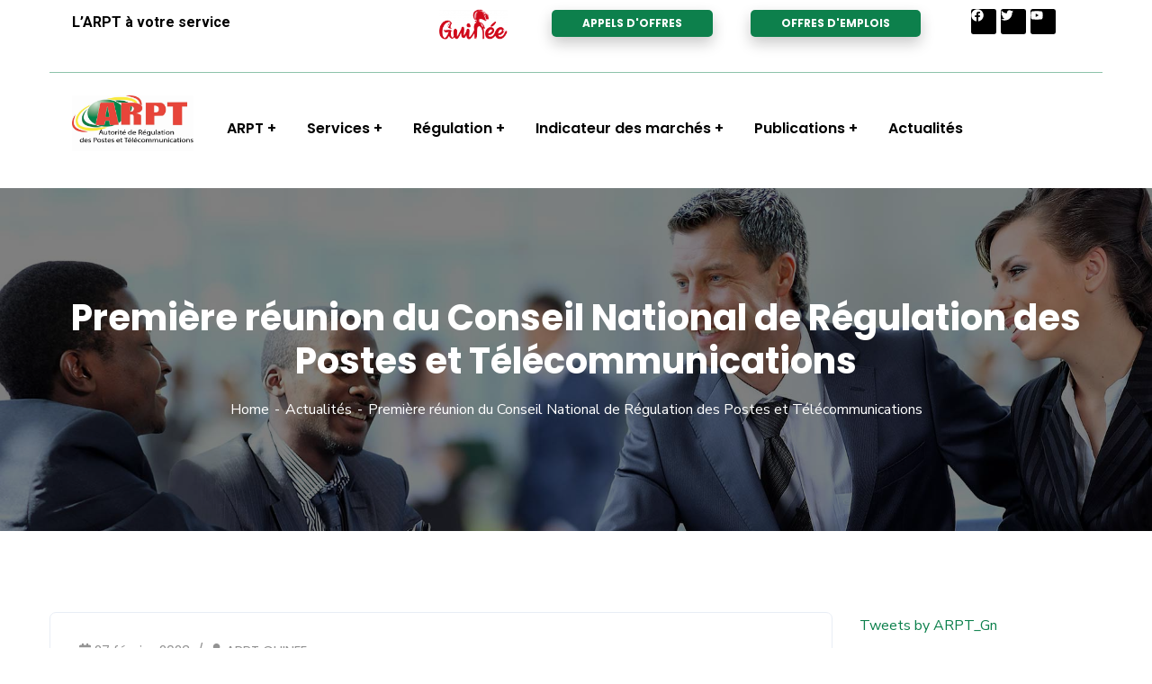

--- FILE ---
content_type: text/html; charset=UTF-8
request_url: https://www.arpt.gov.gn/premiere-reunion-du-conseil-national-de-regulation-des-postes-et-telecommunications/
body_size: 30630
content:
<!doctype html>
<html lang="fr-FR">
<head>
    <meta charset="UTF-8">
    <meta name="viewport" content="width=device-width, initial-scale=1">
    <link rel="profile" href="//gmpg.org/xfn/11">
	
	<!-- Hotjar Tracking Code for ARPT SITE -->
<script>
    (function(h,o,t,j,a,r){
        h.hj=h.hj||function(){(h.hj.q=h.hj.q||[]).push(arguments)};
        h._hjSettings={hjid:3758524,hjsv:6};
        a=o.getElementsByTagName('head')[0];
        r=o.createElement('script');r.async=1;
        r.src=t+h._hjSettings.hjid+j+h._hjSettings.hjsv;
        a.appendChild(r);
    })(window,document,'https://static.hotjar.com/c/hotjar-','.js?sv=');
</script>
	
    <title>Première réunion du Conseil National de Régulation des Postes et Télécommunications &#8211; ARPT</title>
<meta name='robots' content='max-image-preview:large' />
<link rel='dns-prefetch' href='//apps.elfsight.com' />
<link rel='dns-prefetch' href='//cdn.datatables.net' />
<link rel='dns-prefetch' href='//fonts.googleapis.com' />
<link rel='dns-prefetch' href='//s.w.org' />
<link rel='preconnect' href='https://fonts.gstatic.com' crossorigin />
<link rel="alternate" type="application/rss+xml" title="ARPT &raquo; Flux" href="https://www.arpt.gov.gn/feed/" />
<link rel="alternate" type="application/rss+xml" title="ARPT &raquo; Flux des commentaires" href="https://www.arpt.gov.gn/comments/feed/" />
<link rel="alternate" type="application/rss+xml" title="ARPT &raquo; Première réunion du Conseil National de Régulation des Postes et Télécommunications Flux des commentaires" href="https://www.arpt.gov.gn/premiere-reunion-du-conseil-national-de-regulation-des-postes-et-telecommunications/feed/" />
<script type="text/javascript">
window._wpemojiSettings = {"baseUrl":"https:\/\/s.w.org\/images\/core\/emoji\/13.1.0\/72x72\/","ext":".png","svgUrl":"https:\/\/s.w.org\/images\/core\/emoji\/13.1.0\/svg\/","svgExt":".svg","source":{"concatemoji":"https:\/\/www.arpt.gov.gn\/wp-includes\/js\/wp-emoji-release.min.js?ver=5.9.12"}};
/*! This file is auto-generated */
!function(e,a,t){var n,r,o,i=a.createElement("canvas"),p=i.getContext&&i.getContext("2d");function s(e,t){var a=String.fromCharCode;p.clearRect(0,0,i.width,i.height),p.fillText(a.apply(this,e),0,0);e=i.toDataURL();return p.clearRect(0,0,i.width,i.height),p.fillText(a.apply(this,t),0,0),e===i.toDataURL()}function c(e){var t=a.createElement("script");t.src=e,t.defer=t.type="text/javascript",a.getElementsByTagName("head")[0].appendChild(t)}for(o=Array("flag","emoji"),t.supports={everything:!0,everythingExceptFlag:!0},r=0;r<o.length;r++)t.supports[o[r]]=function(e){if(!p||!p.fillText)return!1;switch(p.textBaseline="top",p.font="600 32px Arial",e){case"flag":return s([127987,65039,8205,9895,65039],[127987,65039,8203,9895,65039])?!1:!s([55356,56826,55356,56819],[55356,56826,8203,55356,56819])&&!s([55356,57332,56128,56423,56128,56418,56128,56421,56128,56430,56128,56423,56128,56447],[55356,57332,8203,56128,56423,8203,56128,56418,8203,56128,56421,8203,56128,56430,8203,56128,56423,8203,56128,56447]);case"emoji":return!s([10084,65039,8205,55357,56613],[10084,65039,8203,55357,56613])}return!1}(o[r]),t.supports.everything=t.supports.everything&&t.supports[o[r]],"flag"!==o[r]&&(t.supports.everythingExceptFlag=t.supports.everythingExceptFlag&&t.supports[o[r]]);t.supports.everythingExceptFlag=t.supports.everythingExceptFlag&&!t.supports.flag,t.DOMReady=!1,t.readyCallback=function(){t.DOMReady=!0},t.supports.everything||(n=function(){t.readyCallback()},a.addEventListener?(a.addEventListener("DOMContentLoaded",n,!1),e.addEventListener("load",n,!1)):(e.attachEvent("onload",n),a.attachEvent("onreadystatechange",function(){"complete"===a.readyState&&t.readyCallback()})),(n=t.source||{}).concatemoji?c(n.concatemoji):n.wpemoji&&n.twemoji&&(c(n.twemoji),c(n.wpemoji)))}(window,document,window._wpemojiSettings);
</script>
<style type="text/css">
img.wp-smiley,
img.emoji {
	display: inline !important;
	border: none !important;
	box-shadow: none !important;
	height: 1em !important;
	width: 1em !important;
	margin: 0 0.07em !important;
	vertical-align: -0.1em !important;
	background: none !important;
	padding: 0 !important;
}
</style>
	<link rel='stylesheet' id='sbi_styles-css'  href='https://www.arpt.gov.gn/wp-content/plugins/instagram-feed/css/sbi-styles.min.css?ver=6.1.6' type='text/css' media='all' />
<link rel='stylesheet' id='wp-block-library-css'  href='https://www.arpt.gov.gn/wp-includes/css/dist/block-library/style.min.css?ver=5.9.12' type='text/css' media='all' />
<style id='wp-job-openings-blocks-style-inline-css' type='text/css'>
.wp-block-create-block-wjo-block{background-color:#21759b;border:1px dotted red;color:#fff;padding:2px}.awsm-b-row{display:-webkit-box;display:-ms-flexbox;display:-webkit-flex;display:flex;display:flexbox;-webkit-flex-flow:row wrap;margin:0 -15px;-webkit-box-orient:horizontal;-webkit-box-direction:normal;-ms-flex-flow:row wrap;flex-flow:row wrap}.awsm-b-row,.awsm-b-row *,.awsm-b-row :after,.awsm-b-row :before{-webkit-box-sizing:border-box;box-sizing:border-box}.awsm-b-grid-item{display:-webkit-box;display:-ms-flexbox;display:-webkit-flex;display:flex;float:left;padding:0 15px!important;width:33.333%;-webkit-box-orient:vertical;-webkit-box-direction:normal;-ms-flex-direction:column;flex-direction:column;-webkit-flex-direction:column}.awsm-b-grid-col-4 .awsm-b-grid-item{width:25%}.awsm-b-grid-col-2 .awsm-b-grid-item{width:50%}.awsm-b-grid-col .awsm-b-grid-item{width:100%}.awsm-b-job-hide{display:none!important}.awsm-job-show{display:block!important}.awsm-b-job-item{background:#fff;font-size:14px;padding:20px}a.awsm-b-job-item{text-decoration:none!important}.awsm-b-grid-item .awsm-b-job-item{border:1px solid #dddfe3;border-radius:2px;-webkit-box-shadow:0 1px 4px 0 rgba(0,0,0,.05);box-shadow:0 1px 4px 0 rgba(0,0,0,.05);display:-webkit-box;display:-ms-flexbox;display:-webkit-flex;display:flex;margin-bottom:30px;-webkit-box-orient:vertical;-webkit-box-direction:normal;-ms-flex-direction:column;flex-direction:column;-webkit-flex-direction:column;-webkit-box-flex:1;-ms-flex-positive:1;flex-grow:1;-webkit-flex-grow:1;-webkit-transition:all .3s ease;transition:all .3s ease}.awsm-b-grid-item .awsm-b-job-item:focus,.awsm-b-grid-item .awsm-b-job-item:hover{-webkit-box-shadow:0 3px 15px -5px rgba(0,0,0,.2);box-shadow:0 3px 15px -5px rgba(0,0,0,.2)}.awsm-b-grid-item .awsm-job-featured-image{margin-bottom:14px}.awsm-b-job-item h2.awsm-b-job-post-title{font-size:18px;margin:0 0 15px;text-align:left}.awsm-b-job-item h2.awsm-b-job-post-title a{font-size:18px}.awsm-b-grid-item .awsm-job-info{margin-bottom:10px;min-height:83px}.awsm-b-grid-item .awsm-job-info p{margin:0 0 8px}.awsm-b-job-wrap:after{clear:both;content:"";display:table}.awsm-b-filter-wrap,.awsm-b-filter-wrap *{-webkit-box-sizing:border-box;box-sizing:border-box}.awsm-b-filter-wrap{margin:0 -10px 20px}.awsm-b-filter-wrap form{display:-webkit-box;display:-webkit-flex;display:-ms-flexbox;display:flex;-webkit-flex-wrap:wrap;-ms-flex-wrap:wrap;flex-wrap:wrap}.awsm-b-filter-wrap .awsm-b-filter-items{display:none}.awsm-b-filter-wrap.awsm-b-full-width-search-filter-wrap .awsm-b-filter-item-search,.awsm-b-filter-wrap.awsm-b-full-width-search-filter-wrap .awsm-b-filter-items,.awsm-b-filter-wrap.awsm-b-no-search-filter-wrap .awsm-b-filter-items{width:100%}.awsm-b-filter-toggle{border:1px solid #ccc;border-radius:4px;display:-webkit-box;display:-webkit-flex;display:-ms-flexbox;display:flex;-webkit-flex-flow:wrap;-ms-flex-flow:wrap;flex-flow:wrap;margin:0 10px 10px;outline:none!important;padding:12px;width:46px}.awsm-b-filter-toggle.awsm-on{background:#ccc}.awsm-b-filter-toggle svg{height:20px;width:20px}.awsm-b-filter-wrap.awsm-b-no-search-filter-wrap .awsm-b-filter-toggle{width:100%;-webkit-box-align:center;-webkit-align-items:center;-ms-flex-align:center;align-items:center;-webkit-box-pack:justify;-webkit-justify-content:space-between;-ms-flex-pack:justify;justify-content:space-between;text-decoration:none}.awsm-b-filter-wrap.awsm-b-no-search-filter-wrap .awsm-b-filter-toggle svg{height:22px;width:22px}@media(min-width:768px){.awsm-b-filter-wrap .awsm-b-filter-items{display:-webkit-box!important;display:-webkit-flex!important;display:-ms-flexbox!important;display:flex!important;-webkit-flex-wrap:wrap;-ms-flex-wrap:wrap;flex-wrap:wrap;width:calc(100% - 250px)}.awsm-b-filter-toggle{display:none}.awsm-b-filter-item-search{width:250px}}.awsm-b-filter-wrap .awsm-b-filter-item{padding:0 10px 10px}.awsm-b-filter-item-search{padding:0 10px 10px;position:relative}@media(max-width:768px){.awsm-b-filter-wrap .awsm-b-filter-items{width:100%}.awsm-b-filter-item-search{width:calc(100% - 66px)}.awsm-b-filter-wrap .awsm-b-filter-item .awsm-selectric-wrapper{min-width:100%}}.awsm-b-filter-wrap .awsm-b-filter-item .awsm-b-job-form-control{min-height:48px;padding-right:58px}.awsm-b-filter-item-search .awsm-b-job-form-control{min-height:48px;padding-right:48px}.awsm-b-filter-item-search-in{position:relative}.awsm-b-filter-item-search .awsm-b-job-search-icon-wrapper{color:#ccc;cursor:pointer;font-size:16px;height:100%;line-height:48px;position:absolute;right:0;text-align:center;top:0;width:48px}.awsm-b-jobs-none-container{padding:25px}.awsm-b-jobs-none-container p{margin:0;padding:5px}.awsm-b-row .awsm-b-jobs-pagination{padding:0 15px;width:100%}.awsm-b-jobs-pagination{float:left;width:100%}.awsm-b-load-more-main a.awsm-b-load-more,.awsm-load-more-classic a.page-numbers{background:#fff;border:1px solid #dddfe3;-webkit-box-shadow:0 1px 4px 0 rgba(0,0,0,.05);box-shadow:0 1px 4px 0 rgba(0,0,0,.05);display:block;margin:0!important;outline:none!important;padding:20px;text-align:center;text-decoration:none!important;-webkit-transition:all .3s ease;transition:all .3s ease}.awsm-load-more-classic a.page-numbers,.awsm-load-more-classic span.page-numbers{font-size:90%;padding:5px 10px}.awsm-load-more-classic{text-align:center}.awsm-b-load-more-main a.awsm-load-more:focus,.awsm-b-load-more-main a.awsm-load-more:hover,.awsm-load-more-classic a.page-numbers:focus,.awsm-load-more-classic a.page-numbers:hover{-webkit-box-shadow:0 3px 15px -5px rgba(0,0,0,.2);box-shadow:0 3px 15px -5px rgba(0,0,0,.2)}.awsm-b-jobs-pagination.awsm-load-more-classic ul{list-style:none;margin:0;padding:0}.awsm-b-jobs-pagination.awsm-load-more-classic ul li{display:inline-block}.awsm-b-lists{border:1px solid #ededed}.awsm-b-list-item{width:100%}.awsm-b-list-item h2.awsm-job-b-post-title{margin-bottom:0}.awsm-b-list-item .awsm-job-featured-image{float:left;margin-right:10px}.awsm-b-list-item .awsm-job-featured-image img{height:50px;width:50px}.awsm-b-list-item .awsm-b-job-item{border-bottom:1px solid rgba(0,0,0,.13)}.awsm-b-list-item .awsm-b-job-item:after{clear:both;content:"";display:table}.awsm-b-list-left-col{float:left;width:50%}.awsm-b-list-right-col{float:left;text-align:right;width:50%}.awsm-b-list-item .awsm-job-specification-wrapper{display:inline-block;vertical-align:middle}.awsm-b-list-item .awsm-job-specification-item{display:inline-block;margin:0 15px 0 0;vertical-align:middle}a.awsm-b-job-item .awsm-job-specification-item{color:#4c4c4c}.awsm-b-list-item .awsm-job-more-container{display:inline-block;vertical-align:middle}.awsm-job-more-container .awsm-job-more span:before{content:"→"}.awsm-b-lists .awsm-b-jobs-pagination{margin-top:30px}.awsm-job-specification-item>[class^=awsm-job-icon-]{margin-right:6px}.awsm-job-specification-term:after{content:", "}.awsm-job-specification-term:last-child:after{content:""}.awsm-job-single-wrap,.awsm-job-single-wrap *,.awsm-job-single-wrap :after,.awsm-job-single-wrap :before{-webkit-box-sizing:border-box;box-sizing:border-box}.awsm-job-single-wrap{margin-bottom:1.3em}.awsm-job-single-wrap:after{clear:both;content:"";display:table}.awsm-job-content{padding-bottom:32px}.awsm-job-single-wrap.awsm-col-2 .awsm-job-content{float:left;padding-right:15px;width:55%}.awsm-job-single-wrap.awsm-col-2 .awsm-job-form{float:left;padding-left:15px;width:45%}.awsm-job-head,.awsm_job_spec_above_content{margin-bottom:20px}.awsm-job-head h1{margin:0 0 20px}.awsm-job-list-info span{margin-right:10px}.awsm-job-single-wrap .awsm-job-expiration-label{font-weight:700}.awsm-job-form-inner{background:#fff;border:1px solid #dddfe3;padding:35px}.awsm-job-form-inner h2{margin:0 0 30px}.awsm-job-form-group{margin-bottom:20px}.awsm-job-form-group input[type=checkbox],.awsm-job-form-group input[type=radio]{margin-right:5px}.awsm-job-form-group label{display:block;margin-bottom:10px}.awsm-job-form-options-container label,.awsm-job-inline-group label{display:inline;font-weight:400}.awsm-b-job-form-control{display:block;width:100%}.awsm-job-form-options-container span{display:inline-block;margin-bottom:10px;margin-left:10px}.awsm-job-submit{background:#0195ff;border:1px solid #0195ff;color:#fff;padding:10px 30px}.awsm-job-submit:focus,.awsm-job-submit:hover{background:rgba(0,0,0,0);color:#0195ff}.awsm-job-form-error{color:#db4c4c;font-weight:500}.awsm-b-job-form-control.awsm-job-form-error,.awsm-b-job-form-control.awsm-job-form-error:focus{border:1px solid #db4c4c}.awsm-error-message,.awsm-success-message{padding:12px 25px}.awsm-error-message p:empty,.awsm-success-message p:empty{display:none}.awsm-error-message p,.awsm-success-message p{margin:0!important;padding:0!important}.awsm-success-message{border:1px solid #1ea508}.awsm-error-message{border:1px solid #db4c4c}ul.awsm-error-message li{line-height:1.8em;margin-left:1.2em}.awsm-expired-message{padding:25px}.awsm-expired-message p{margin:1em 0}.awsm-job-container{margin:0 auto;max-width:1170px;padding:50px 0;width:100%}.awsm-jobs-loading{position:relative}.awsm-b-job-listings:after{content:"";height:100%;left:0;opacity:0;position:absolute;top:0;-webkit-transition:all .3s ease;transition:all .3s ease;visibility:hidden;width:100%}.awsm-b-job-listings.awsm-jobs-loading:after{opacity:1;visibility:visible}.awsm-b-sr-only{height:1px;margin:-1px;overflow:hidden;padding:0;position:absolute;width:1px;clip:rect(0,0,0,0);border:0}@media(max-width:1024px){.awsm-b-grid-col-4 .awsm-b-grid-item{width:33.333%}}@media(max-width:992px){.awsm-job-single-wrap.awsm-col-2 .awsm-job-content{padding-right:0;width:100%}.awsm-job-single-wrap.awsm-col-2 .awsm-job-form{padding-left:0;width:100%}}@media(max-width:768px){.awsm-b-grid-col-3 .awsm-b-grid-item,.awsm-b-grid-col-4 .awsm-b-grid-item,.awsm-b-grid-item{width:50%}.awsm-b-list-left-col{padding-bottom:10px;width:100%}.awsm-b-list-right-col{text-align:left;width:100%}}@media(max-width:648px){.awsm-b-grid-col-2 .awsm-b-grid-item,.awsm-b-grid-col-3 .awsm-b-grid-item,.awsm-b-grid-col-4 .awsm-b-grid-item,.awsm-b-grid-item{width:100%}.awsm-b-list-item .awsm-job-specification-wrapper{display:block;float:none;padding-bottom:5px}.awsm-b-list-item .awsm-job-more-container{display:block;float:none}}.awsm-job-form-plugin-style .awsm-b-job-form-control{border:1px solid #ccc;border-radius:4px;color:#060606;display:block;font:inherit;line-height:1;min-height:46px;padding:8px 15px;-webkit-transition:all .3s ease;transition:all .3s ease;width:100%}.awsm-job-form-plugin-style .awsm-b-job-form-control:focus{border-color:#060606;-webkit-box-shadow:none;box-shadow:none;outline:none}.awsm-job-form-plugin-style .awsm-b-job-form-control.awsm-job-form-error{border-color:#db4c4c}.awsm-job-form-plugin-style textarea.awsm-b-job-form-control{min-height:80px}.awsm-job-form-plugin-style .awsm-application-submit-btn,.awsm-job-form-plugin-style .awsm-jobs-primary-button{background:#060606;border-radius:45px;color:#fff;padding:16px 32px;-webkit-transition:all .3s ease;transition:all .3s ease}.awsm-job-form-plugin-style .awsm-application-submit-btn:focus,.awsm-job-form-plugin-style .awsm-application-submit-btn:hover,.awsm-job-form-plugin-style .awsm-jobs-primary-button:focus,.awsm-job-form-plugin-style .awsm-jobs-primary-button:hover{background:#060606;color:#fff;outline:none}.awsm-job-form-plugin-style .awsm-jobs-primary-button{cursor:pointer}.awsm-job-form-plugin-style .awsm-jobs-primary-button:disabled{opacity:.5;pointer-events:none}.awsm-job-form-plugin-style .awsm-selectric{border-color:#ccc;border-radius:4px;-webkit-box-shadow:none;box-shadow:none}.awsm-job-form-plugin-style .awsm-selectric-open .awsm-selectric{border-color:#060606}.awsm-job-form-plugin-style .awsm-selectric .label{margin-left:15px}.awsm-jobs-is-block-theme .site-branding{padding:0 2.1rem}.awsm-jobs-is-block-theme .site-content{padding:0 2.1rem 3rem}.awsm-jobs-is-block-theme .site-title{margin-bottom:0}.awsm-b-job-wrap,.awsm-b-job-wrap *{-webkit-box-sizing:border-box;box-sizing:border-box}

</style>
<link rel='stylesheet' id='awsm-jobs-general-css'  href='https://www.arpt.gov.gn/wp-content/plugins/wp-job-openings/assets/css/general.min.css?ver=3.5.3' type='text/css' media='all' />
<link rel='stylesheet' id='awsm-jobs-style-css'  href='https://www.arpt.gov.gn/wp-content/plugins/wp-job-openings/assets/css/style.min.css?ver=3.5.3' type='text/css' media='all' />
<style id='global-styles-inline-css' type='text/css'>
body{--wp--preset--color--black: #000000;--wp--preset--color--cyan-bluish-gray: #abb8c3;--wp--preset--color--white: #ffffff;--wp--preset--color--pale-pink: #f78da7;--wp--preset--color--vivid-red: #cf2e2e;--wp--preset--color--luminous-vivid-orange: #ff6900;--wp--preset--color--luminous-vivid-amber: #fcb900;--wp--preset--color--light-green-cyan: #7bdcb5;--wp--preset--color--vivid-green-cyan: #00d084;--wp--preset--color--pale-cyan-blue: #8ed1fc;--wp--preset--color--vivid-cyan-blue: #0693e3;--wp--preset--color--vivid-purple: #9b51e0;--wp--preset--gradient--vivid-cyan-blue-to-vivid-purple: linear-gradient(135deg,rgba(6,147,227,1) 0%,rgb(155,81,224) 100%);--wp--preset--gradient--light-green-cyan-to-vivid-green-cyan: linear-gradient(135deg,rgb(122,220,180) 0%,rgb(0,208,130) 100%);--wp--preset--gradient--luminous-vivid-amber-to-luminous-vivid-orange: linear-gradient(135deg,rgba(252,185,0,1) 0%,rgba(255,105,0,1) 100%);--wp--preset--gradient--luminous-vivid-orange-to-vivid-red: linear-gradient(135deg,rgba(255,105,0,1) 0%,rgb(207,46,46) 100%);--wp--preset--gradient--very-light-gray-to-cyan-bluish-gray: linear-gradient(135deg,rgb(238,238,238) 0%,rgb(169,184,195) 100%);--wp--preset--gradient--cool-to-warm-spectrum: linear-gradient(135deg,rgb(74,234,220) 0%,rgb(151,120,209) 20%,rgb(207,42,186) 40%,rgb(238,44,130) 60%,rgb(251,105,98) 80%,rgb(254,248,76) 100%);--wp--preset--gradient--blush-light-purple: linear-gradient(135deg,rgb(255,206,236) 0%,rgb(152,150,240) 100%);--wp--preset--gradient--blush-bordeaux: linear-gradient(135deg,rgb(254,205,165) 0%,rgb(254,45,45) 50%,rgb(107,0,62) 100%);--wp--preset--gradient--luminous-dusk: linear-gradient(135deg,rgb(255,203,112) 0%,rgb(199,81,192) 50%,rgb(65,88,208) 100%);--wp--preset--gradient--pale-ocean: linear-gradient(135deg,rgb(255,245,203) 0%,rgb(182,227,212) 50%,rgb(51,167,181) 100%);--wp--preset--gradient--electric-grass: linear-gradient(135deg,rgb(202,248,128) 0%,rgb(113,206,126) 100%);--wp--preset--gradient--midnight: linear-gradient(135deg,rgb(2,3,129) 0%,rgb(40,116,252) 100%);--wp--preset--duotone--dark-grayscale: url('#wp-duotone-dark-grayscale');--wp--preset--duotone--grayscale: url('#wp-duotone-grayscale');--wp--preset--duotone--purple-yellow: url('#wp-duotone-purple-yellow');--wp--preset--duotone--blue-red: url('#wp-duotone-blue-red');--wp--preset--duotone--midnight: url('#wp-duotone-midnight');--wp--preset--duotone--magenta-yellow: url('#wp-duotone-magenta-yellow');--wp--preset--duotone--purple-green: url('#wp-duotone-purple-green');--wp--preset--duotone--blue-orange: url('#wp-duotone-blue-orange');--wp--preset--font-size--small: 13px;--wp--preset--font-size--medium: 20px;--wp--preset--font-size--large: 36px;--wp--preset--font-size--x-large: 42px;}.has-black-color{color: var(--wp--preset--color--black) !important;}.has-cyan-bluish-gray-color{color: var(--wp--preset--color--cyan-bluish-gray) !important;}.has-white-color{color: var(--wp--preset--color--white) !important;}.has-pale-pink-color{color: var(--wp--preset--color--pale-pink) !important;}.has-vivid-red-color{color: var(--wp--preset--color--vivid-red) !important;}.has-luminous-vivid-orange-color{color: var(--wp--preset--color--luminous-vivid-orange) !important;}.has-luminous-vivid-amber-color{color: var(--wp--preset--color--luminous-vivid-amber) !important;}.has-light-green-cyan-color{color: var(--wp--preset--color--light-green-cyan) !important;}.has-vivid-green-cyan-color{color: var(--wp--preset--color--vivid-green-cyan) !important;}.has-pale-cyan-blue-color{color: var(--wp--preset--color--pale-cyan-blue) !important;}.has-vivid-cyan-blue-color{color: var(--wp--preset--color--vivid-cyan-blue) !important;}.has-vivid-purple-color{color: var(--wp--preset--color--vivid-purple) !important;}.has-black-background-color{background-color: var(--wp--preset--color--black) !important;}.has-cyan-bluish-gray-background-color{background-color: var(--wp--preset--color--cyan-bluish-gray) !important;}.has-white-background-color{background-color: var(--wp--preset--color--white) !important;}.has-pale-pink-background-color{background-color: var(--wp--preset--color--pale-pink) !important;}.has-vivid-red-background-color{background-color: var(--wp--preset--color--vivid-red) !important;}.has-luminous-vivid-orange-background-color{background-color: var(--wp--preset--color--luminous-vivid-orange) !important;}.has-luminous-vivid-amber-background-color{background-color: var(--wp--preset--color--luminous-vivid-amber) !important;}.has-light-green-cyan-background-color{background-color: var(--wp--preset--color--light-green-cyan) !important;}.has-vivid-green-cyan-background-color{background-color: var(--wp--preset--color--vivid-green-cyan) !important;}.has-pale-cyan-blue-background-color{background-color: var(--wp--preset--color--pale-cyan-blue) !important;}.has-vivid-cyan-blue-background-color{background-color: var(--wp--preset--color--vivid-cyan-blue) !important;}.has-vivid-purple-background-color{background-color: var(--wp--preset--color--vivid-purple) !important;}.has-black-border-color{border-color: var(--wp--preset--color--black) !important;}.has-cyan-bluish-gray-border-color{border-color: var(--wp--preset--color--cyan-bluish-gray) !important;}.has-white-border-color{border-color: var(--wp--preset--color--white) !important;}.has-pale-pink-border-color{border-color: var(--wp--preset--color--pale-pink) !important;}.has-vivid-red-border-color{border-color: var(--wp--preset--color--vivid-red) !important;}.has-luminous-vivid-orange-border-color{border-color: var(--wp--preset--color--luminous-vivid-orange) !important;}.has-luminous-vivid-amber-border-color{border-color: var(--wp--preset--color--luminous-vivid-amber) !important;}.has-light-green-cyan-border-color{border-color: var(--wp--preset--color--light-green-cyan) !important;}.has-vivid-green-cyan-border-color{border-color: var(--wp--preset--color--vivid-green-cyan) !important;}.has-pale-cyan-blue-border-color{border-color: var(--wp--preset--color--pale-cyan-blue) !important;}.has-vivid-cyan-blue-border-color{border-color: var(--wp--preset--color--vivid-cyan-blue) !important;}.has-vivid-purple-border-color{border-color: var(--wp--preset--color--vivid-purple) !important;}.has-vivid-cyan-blue-to-vivid-purple-gradient-background{background: var(--wp--preset--gradient--vivid-cyan-blue-to-vivid-purple) !important;}.has-light-green-cyan-to-vivid-green-cyan-gradient-background{background: var(--wp--preset--gradient--light-green-cyan-to-vivid-green-cyan) !important;}.has-luminous-vivid-amber-to-luminous-vivid-orange-gradient-background{background: var(--wp--preset--gradient--luminous-vivid-amber-to-luminous-vivid-orange) !important;}.has-luminous-vivid-orange-to-vivid-red-gradient-background{background: var(--wp--preset--gradient--luminous-vivid-orange-to-vivid-red) !important;}.has-very-light-gray-to-cyan-bluish-gray-gradient-background{background: var(--wp--preset--gradient--very-light-gray-to-cyan-bluish-gray) !important;}.has-cool-to-warm-spectrum-gradient-background{background: var(--wp--preset--gradient--cool-to-warm-spectrum) !important;}.has-blush-light-purple-gradient-background{background: var(--wp--preset--gradient--blush-light-purple) !important;}.has-blush-bordeaux-gradient-background{background: var(--wp--preset--gradient--blush-bordeaux) !important;}.has-luminous-dusk-gradient-background{background: var(--wp--preset--gradient--luminous-dusk) !important;}.has-pale-ocean-gradient-background{background: var(--wp--preset--gradient--pale-ocean) !important;}.has-electric-grass-gradient-background{background: var(--wp--preset--gradient--electric-grass) !important;}.has-midnight-gradient-background{background: var(--wp--preset--gradient--midnight) !important;}.has-small-font-size{font-size: var(--wp--preset--font-size--small) !important;}.has-medium-font-size{font-size: var(--wp--preset--font-size--medium) !important;}.has-large-font-size{font-size: var(--wp--preset--font-size--large) !important;}.has-x-large-font-size{font-size: var(--wp--preset--font-size--x-large) !important;}
</style>
<link rel='stylesheet' id='redux-extendify-styles-css'  href='https://www.arpt.gov.gn/wp-content/plugins/redux-framework/redux-core/assets/css/extendify-utilities.css?ver=4.4.7' type='text/css' media='all' />
<link rel='stylesheet' id='ct-main-css-css'  href='https://www.arpt.gov.gn/wp-content/plugins/case-theme-core/assets/css/main.css?ver=1.0.0' type='text/css' media='all' />
<link rel='stylesheet' id='progressbar-lib-css-css'  href='https://www.arpt.gov.gn/wp-content/plugins/case-theme-core/assets/css/lib/progressbar.min.css?ver=0.7.1' type='text/css' media='all' />
<link rel='stylesheet' id='oc-css-css'  href='https://www.arpt.gov.gn/wp-content/plugins/case-theme-core/assets/css/lib/owl.carousel.min.css?ver=2.2.1' type='text/css' media='all' />
<link rel='stylesheet' id='ct-slick-css-css'  href='https://www.arpt.gov.gn/wp-content/plugins/case-theme-core/assets/css/lib/slick.css?ver=1.0.0' type='text/css' media='all' />
<link rel='stylesheet' id='ct-font-awesome-css'  href='https://www.arpt.gov.gn/wp-content/plugins/case-theme-core/assets/plugin/font-awesome/css/font-awesome.min.css?ver=4.7.0' type='text/css' media='all' />
<link rel='stylesheet' id='remodal-css'  href='https://www.arpt.gov.gn/wp-content/plugins/case-theme-user/acess/css/remodal.css?ver=5.9.12' type='text/css' media='all' />
<link rel='stylesheet' id='remodal-default-theme-css'  href='https://www.arpt.gov.gn/wp-content/plugins/case-theme-user/acess/css/remodal-default-theme.css?ver=5.9.12' type='text/css' media='all' />
<link rel='stylesheet' id='contact-form-7-css'  href='https://www.arpt.gov.gn/wp-content/plugins/contact-form-7/includes/css/styles.css?ver=5.5.6.1' type='text/css' media='all' />
<link rel='stylesheet' id='elfsight-iconfont-css'  href='https://www.arpt.gov.gn/wp-content/plugins/elfsight-addons-for-elementor/iconfont/style.css?ver=5.9.12' type='text/css' media='all' />
<link rel='stylesheet' id='mc4wp-form-themes-css'  href='https://www.arpt.gov.gn/wp-content/plugins/mailchimp-for-wp/assets/css/form-themes.css?ver=4.9.7' type='text/css' media='all' />
<link rel='stylesheet' id='bootstrap-css'  href='https://www.arpt.gov.gn/wp-content/plugins/rselements/assets/css/bootstrap.min.css?ver=5.9.12' type='text/css' media='all' />
<link rel='stylesheet' id='magnific-popup-css'  href='https://www.arpt.gov.gn/wp-content/plugins/rselements/assets/css/magnific-popup.css?ver=5.9.12' type='text/css' media='all' />
<link rel='stylesheet' id='font-awesome-latest-css'  href='https://www.arpt.gov.gn/wp-content/plugins/rselements/assets/css/fontawesome.css?ver=5.9.12' type='text/css' media='all' />
<link rel='stylesheet' id='slick-css'  href='https://www.arpt.gov.gn/wp-content/plugins/rselements/assets/css/slick.css?ver=5.9.12' type='text/css' media='all' />
<link rel='stylesheet' id='materialize-css'  href='https://www.arpt.gov.gn/wp-content/plugins/rselements/assets/css/materialize.css?ver=5.9.12' type='text/css' media='all' />
<link rel='stylesheet' id='slick-theme-css'  href='https://www.arpt.gov.gn/wp-content/plugins/rselements/assets/css/slick-theme.css?ver=5.9.12' type='text/css' media='all' />
<link rel='stylesheet' id='brands-css'  href='https://www.arpt.gov.gn/wp-content/plugins/rselements/assets/css/brands.css?ver=5.9.12' type='text/css' media='all' />
<link rel='stylesheet' id='solid-css'  href='https://www.arpt.gov.gn/wp-content/plugins/rselements/assets/css/solid.css?ver=5.9.12' type='text/css' media='all' />
<link rel='stylesheet' id='rsaddons-floaticon-css'  href='https://www.arpt.gov.gn/wp-content/plugins/rselements/assets/fonts/flaticon.css?ver=5.9.12' type='text/css' media='all' />
<link rel='stylesheet' id='headding-title-css'  href='https://www.arpt.gov.gn/wp-content/plugins/rselements/assets/css/headding-title.css?ver=5.9.12' type='text/css' media='all' />
<link rel='stylesheet' id='dataTables-css'  href='//cdn.datatables.net/1.10.20/css/jquery.dataTables.min.css?ver=5.9.12' type='text/css' media='all' />
<link rel='stylesheet' id='rsaddons-pro-css'  href='https://www.arpt.gov.gn/wp-content/plugins/rselements/assets/css/rsaddons.css?ver=5.9.12' type='text/css' media='all' />
<link rel='stylesheet' id='font-awesome-css'  href='https://www.arpt.gov.gn/wp-content/plugins/elementor/assets/lib/font-awesome/css/font-awesome.min.css?ver=4.7.0' type='text/css' media='all' />
<link rel='stylesheet' id='font-awesome-v5-css'  href='https://www.arpt.gov.gn/wp-content/themes/consultio/assets/css/font-awesome5.min.css?ver=5.8.0' type='text/css' media='all' />
<link rel='stylesheet' id='font-flaticon-css'  href='https://www.arpt.gov.gn/wp-content/themes/consultio/assets/css/flaticon.css?ver=3.0.1' type='text/css' media='all' />
<link rel='stylesheet' id='font-flaticon-v2-css'  href='https://www.arpt.gov.gn/wp-content/themes/consultio/assets/css/flaticon-v2.css?ver=3.0.1' type='text/css' media='all' />
<link rel='stylesheet' id='font-flaticon-v3-css'  href='https://www.arpt.gov.gn/wp-content/themes/consultio/assets/css/flaticon-v3.css?ver=3.0.1' type='text/css' media='all' />
<link rel='stylesheet' id='font-flaticon-v4-css'  href='https://www.arpt.gov.gn/wp-content/themes/consultio/assets/css/flaticon-v4.css?ver=3.0.1' type='text/css' media='all' />
<link rel='stylesheet' id='font-flaticon-v5-css'  href='https://www.arpt.gov.gn/wp-content/themes/consultio/assets/css/flaticon-v5.css?ver=3.0.1' type='text/css' media='all' />
<link rel='stylesheet' id='font-flaticon-v6-css'  href='https://www.arpt.gov.gn/wp-content/themes/consultio/assets/css/flaticon-v6.css?ver=3.0.1' type='text/css' media='all' />
<link rel='stylesheet' id='font-flaticon-v7-css'  href='https://www.arpt.gov.gn/wp-content/themes/consultio/assets/css/flaticon-v7.css?ver=3.0.1' type='text/css' media='all' />
<link rel='stylesheet' id='font-flaticon-v8-css'  href='https://www.arpt.gov.gn/wp-content/themes/consultio/assets/css/flaticon-v8.css?ver=3.0.1' type='text/css' media='all' />
<link rel='stylesheet' id='font-material-icon-css'  href='https://www.arpt.gov.gn/wp-content/themes/consultio/assets/css/material-design-iconic-font.min.css?ver=2.2.0' type='text/css' media='all' />
<link rel='stylesheet' id='animate-css'  href='https://www.arpt.gov.gn/wp-content/themes/consultio/assets/css/animate.css?ver=1.0.0' type='text/css' media='all' />
<link rel='stylesheet' id='consultio-theme-css'  href='https://www.arpt.gov.gn/wp-content/themes/consultio/assets/css/theme.css?ver=3.0.1' type='text/css' media='all' />
<style id='consultio-theme-inline-css' type='text/css'>
		@media screen and (min-width: 1200px) {
			#ct-header-wrap .ct-header-branding a img { max-height: 47px !important; }#ct-header-wrap .ct-header-main.h-fixed .ct-header-branding a img { max-height: 47px !important; }		}
        @media screen and (max-width: 1199px) {
		        }
        		@media screen and (min-width: 1200px) {
				}
		.ct-header-button-mobile {
    display : none;
}
</style>
<link rel='stylesheet' id='consultio-style-css'  href='https://www.arpt.gov.gn/wp-content/themes/consultio/style.css?ver=5.9.12' type='text/css' media='all' />
<link rel='stylesheet' id='consultio-google-fonts-css'  href='//fonts.googleapis.com/css?family=Roboto%3A300%2C400%2C400i%2C500%2C500i%2C600%2C600i%2C700%2C700i%7CPoppins%3A300%2C400%2C400i%2C500%2C500i%2C600%2C600i%2C700%2C700i%7CPlayfair+Display%3A400%2C400i%2C700%2C700i%2C800%2C900%7CMuli%3A400%7CLato%3A400%7CBarlow%3A400%2C700%7CNunito+Sans%3A400%2C600%2C700%2C900%7CKalam%3A400%7CRubik%3A400%7CInter%3A400%2C500%2C600%2C700&#038;subset=latin%2Clatin-ext&#038;ver=5.9.12' type='text/css' media='all' />
<link rel='stylesheet' id='elementor-lazyload-css'  href='https://www.arpt.gov.gn/wp-content/plugins/elementor/assets/css/modules/lazyload/frontend.min.css?ver=3.14.1' type='text/css' media='all' />
<link rel='stylesheet' id='meks-flickr-widget-css'  href='https://www.arpt.gov.gn/wp-content/plugins/meks-simple-flickr-widget/css/style.css?ver=1.3' type='text/css' media='all' />
<link rel='stylesheet' id='newsletter-css'  href='https://www.arpt.gov.gn/wp-content/plugins/newsletter/style.css?ver=7.8.9' type='text/css' media='all' />
<link rel="preload" as="style" href="https://fonts.googleapis.com/css?family=Nunito%20Sans:200,300,400,500,600,700,800,900,200italic,300italic,400italic,500italic,600italic,700italic,800italic,900italic&#038;display=swap&#038;ver=1696435439" /><link rel="stylesheet" href="https://fonts.googleapis.com/css?family=Nunito%20Sans:200,300,400,500,600,700,800,900,200italic,300italic,400italic,500italic,600italic,700italic,800italic,900italic&#038;display=swap&#038;ver=1696435439" media="print" onload="this.media='all'"><noscript><link rel="stylesheet" href="https://fonts.googleapis.com/css?family=Nunito%20Sans:200,300,400,500,600,700,800,900,200italic,300italic,400italic,500italic,600italic,700italic,800italic,900italic&#038;display=swap&#038;ver=1696435439" /></noscript><script type='text/javascript' src='https://www.arpt.gov.gn/wp-includes/js/jquery/jquery.min.js?ver=3.6.0' id='jquery-core-js'></script>
<script type='text/javascript' src='https://www.arpt.gov.gn/wp-includes/js/jquery/jquery-migrate.min.js?ver=3.3.2' id='jquery-migrate-js'></script>
<script type='text/javascript' src='https://www.arpt.gov.gn/wp-content/plugins/case-theme-core/assets/js/main.js?ver=1.0.0' id='ct-main-js-js'></script>
<script type='text/javascript' src='https://www.arpt.gov.gn/wp-content/themes/consultio/elementor/js/ct-inline-css.js?ver=3.0.1' id='ct-inline-css-js-js'></script>
<link rel="https://api.w.org/" href="https://www.arpt.gov.gn/wp-json/" /><link rel="alternate" type="application/json" href="https://www.arpt.gov.gn/wp-json/wp/v2/posts/25973" /><link rel="EditURI" type="application/rsd+xml" title="RSD" href="https://www.arpt.gov.gn/xmlrpc.php?rsd" />
<link rel="wlwmanifest" type="application/wlwmanifest+xml" href="https://www.arpt.gov.gn/wp-includes/wlwmanifest.xml" /> 
<meta name="generator" content="WordPress 5.9.12" />
<link rel="canonical" href="https://www.arpt.gov.gn/premiere-reunion-du-conseil-national-de-regulation-des-postes-et-telecommunications/" />
<link rel='shortlink' href='https://www.arpt.gov.gn/?p=25973' />
<link rel="alternate" type="application/json+oembed" href="https://www.arpt.gov.gn/wp-json/oembed/1.0/embed?url=https%3A%2F%2Fwww.arpt.gov.gn%2Fpremiere-reunion-du-conseil-national-de-regulation-des-postes-et-telecommunications%2F" />
<link rel="alternate" type="text/xml+oembed" href="https://www.arpt.gov.gn/wp-json/oembed/1.0/embed?url=https%3A%2F%2Fwww.arpt.gov.gn%2Fpremiere-reunion-du-conseil-national-de-regulation-des-postes-et-telecommunications%2F&#038;format=xml" />
<meta name="generator" content="Redux 4.4.7" />															<link rel="icon" type="image/png" href="https://www.arpt.gov.gn/wp-content/uploads/2023/07/logo-arpt-update.jpeg"/><link rel="pingback" href="https://www.arpt.gov.gn/xmlrpc.php"><meta name="generator" content="Elementor 3.14.1; features: e_dom_optimization, e_optimized_assets_loading, e_optimized_css_loading, e_font_icon_svg, a11y_improvements, additional_custom_breakpoints; settings: css_print_method-external, google_font-enabled, font_display-auto">
<meta name="generator" content="Powered by Slider Revolution 6.5.17 - responsive, Mobile-Friendly Slider Plugin for WordPress with comfortable drag and drop interface." />
<script>function setREVStartSize(e){
			//window.requestAnimationFrame(function() {
				window.RSIW = window.RSIW===undefined ? window.innerWidth : window.RSIW;
				window.RSIH = window.RSIH===undefined ? window.innerHeight : window.RSIH;
				try {
					var pw = document.getElementById(e.c).parentNode.offsetWidth,
						newh;
					pw = pw===0 || isNaN(pw) ? window.RSIW : pw;
					e.tabw = e.tabw===undefined ? 0 : parseInt(e.tabw);
					e.thumbw = e.thumbw===undefined ? 0 : parseInt(e.thumbw);
					e.tabh = e.tabh===undefined ? 0 : parseInt(e.tabh);
					e.thumbh = e.thumbh===undefined ? 0 : parseInt(e.thumbh);
					e.tabhide = e.tabhide===undefined ? 0 : parseInt(e.tabhide);
					e.thumbhide = e.thumbhide===undefined ? 0 : parseInt(e.thumbhide);
					e.mh = e.mh===undefined || e.mh=="" || e.mh==="auto" ? 0 : parseInt(e.mh,0);
					if(e.layout==="fullscreen" || e.l==="fullscreen")
						newh = Math.max(e.mh,window.RSIH);
					else{
						e.gw = Array.isArray(e.gw) ? e.gw : [e.gw];
						for (var i in e.rl) if (e.gw[i]===undefined || e.gw[i]===0) e.gw[i] = e.gw[i-1];
						e.gh = e.el===undefined || e.el==="" || (Array.isArray(e.el) && e.el.length==0)? e.gh : e.el;
						e.gh = Array.isArray(e.gh) ? e.gh : [e.gh];
						for (var i in e.rl) if (e.gh[i]===undefined || e.gh[i]===0) e.gh[i] = e.gh[i-1];
											
						var nl = new Array(e.rl.length),
							ix = 0,
							sl;
						e.tabw = e.tabhide>=pw ? 0 : e.tabw;
						e.thumbw = e.thumbhide>=pw ? 0 : e.thumbw;
						e.tabh = e.tabhide>=pw ? 0 : e.tabh;
						e.thumbh = e.thumbhide>=pw ? 0 : e.thumbh;
						for (var i in e.rl) nl[i] = e.rl[i]<window.RSIW ? 0 : e.rl[i];
						sl = nl[0];
						for (var i in nl) if (sl>nl[i] && nl[i]>0) { sl = nl[i]; ix=i;}
						var m = pw>(e.gw[ix]+e.tabw+e.thumbw) ? 1 : (pw-(e.tabw+e.thumbw)) / (e.gw[ix]);
						newh =  (e.gh[ix] * m) + (e.tabh + e.thumbh);
					}
					var el = document.getElementById(e.c);
					if (el!==null && el) el.style.height = newh+"px";
					el = document.getElementById(e.c+"_wrapper");
					if (el!==null && el) {
						el.style.height = newh+"px";
						el.style.display = "block";
					}
				} catch(e){
					console.log("Failure at Presize of Slider:" + e)
				}
			//});
		  };</script>
<style id="ct_theme_options-dynamic-css" title="dynamic-css" class="redux-options-output">body #pagetitle{background-image:url('http://www.arpt.gov.gn/wp-content/uploads/2020/05/bg-page-title-u.jpg');}body #pagetitle{padding-top:120px;padding-bottom:120px;}a{color:#0d804c;}a:hover{color:#0d804c;}a:active{color:#0d804c;}body{font-family:"Nunito Sans";font-weight:normal;font-style:normal;}</style></head>

<body class="post-template-default single single-post postid-25973 single-format-standard group-blog redux-page  site-h22 heading-default-font header-sticky  ct-gradient-same  btn-type-normal  mobile-header-light  site-404-default e-lazyload elementor-default elementor-kit-4540">
    <svg xmlns="http://www.w3.org/2000/svg" viewBox="0 0 0 0" width="0" height="0" focusable="false" role="none" style="visibility: hidden; position: absolute; left: -9999px; overflow: hidden;" ><defs><filter id="wp-duotone-dark-grayscale"><feColorMatrix color-interpolation-filters="sRGB" type="matrix" values=" .299 .587 .114 0 0 .299 .587 .114 0 0 .299 .587 .114 0 0 .299 .587 .114 0 0 " /><feComponentTransfer color-interpolation-filters="sRGB" ><feFuncR type="table" tableValues="0 0.49803921568627" /><feFuncG type="table" tableValues="0 0.49803921568627" /><feFuncB type="table" tableValues="0 0.49803921568627" /><feFuncA type="table" tableValues="1 1" /></feComponentTransfer><feComposite in2="SourceGraphic" operator="in" /></filter></defs></svg><svg xmlns="http://www.w3.org/2000/svg" viewBox="0 0 0 0" width="0" height="0" focusable="false" role="none" style="visibility: hidden; position: absolute; left: -9999px; overflow: hidden;" ><defs><filter id="wp-duotone-grayscale"><feColorMatrix color-interpolation-filters="sRGB" type="matrix" values=" .299 .587 .114 0 0 .299 .587 .114 0 0 .299 .587 .114 0 0 .299 .587 .114 0 0 " /><feComponentTransfer color-interpolation-filters="sRGB" ><feFuncR type="table" tableValues="0 1" /><feFuncG type="table" tableValues="0 1" /><feFuncB type="table" tableValues="0 1" /><feFuncA type="table" tableValues="1 1" /></feComponentTransfer><feComposite in2="SourceGraphic" operator="in" /></filter></defs></svg><svg xmlns="http://www.w3.org/2000/svg" viewBox="0 0 0 0" width="0" height="0" focusable="false" role="none" style="visibility: hidden; position: absolute; left: -9999px; overflow: hidden;" ><defs><filter id="wp-duotone-purple-yellow"><feColorMatrix color-interpolation-filters="sRGB" type="matrix" values=" .299 .587 .114 0 0 .299 .587 .114 0 0 .299 .587 .114 0 0 .299 .587 .114 0 0 " /><feComponentTransfer color-interpolation-filters="sRGB" ><feFuncR type="table" tableValues="0.54901960784314 0.98823529411765" /><feFuncG type="table" tableValues="0 1" /><feFuncB type="table" tableValues="0.71764705882353 0.25490196078431" /><feFuncA type="table" tableValues="1 1" /></feComponentTransfer><feComposite in2="SourceGraphic" operator="in" /></filter></defs></svg><svg xmlns="http://www.w3.org/2000/svg" viewBox="0 0 0 0" width="0" height="0" focusable="false" role="none" style="visibility: hidden; position: absolute; left: -9999px; overflow: hidden;" ><defs><filter id="wp-duotone-blue-red"><feColorMatrix color-interpolation-filters="sRGB" type="matrix" values=" .299 .587 .114 0 0 .299 .587 .114 0 0 .299 .587 .114 0 0 .299 .587 .114 0 0 " /><feComponentTransfer color-interpolation-filters="sRGB" ><feFuncR type="table" tableValues="0 1" /><feFuncG type="table" tableValues="0 0.27843137254902" /><feFuncB type="table" tableValues="0.5921568627451 0.27843137254902" /><feFuncA type="table" tableValues="1 1" /></feComponentTransfer><feComposite in2="SourceGraphic" operator="in" /></filter></defs></svg><svg xmlns="http://www.w3.org/2000/svg" viewBox="0 0 0 0" width="0" height="0" focusable="false" role="none" style="visibility: hidden; position: absolute; left: -9999px; overflow: hidden;" ><defs><filter id="wp-duotone-midnight"><feColorMatrix color-interpolation-filters="sRGB" type="matrix" values=" .299 .587 .114 0 0 .299 .587 .114 0 0 .299 .587 .114 0 0 .299 .587 .114 0 0 " /><feComponentTransfer color-interpolation-filters="sRGB" ><feFuncR type="table" tableValues="0 0" /><feFuncG type="table" tableValues="0 0.64705882352941" /><feFuncB type="table" tableValues="0 1" /><feFuncA type="table" tableValues="1 1" /></feComponentTransfer><feComposite in2="SourceGraphic" operator="in" /></filter></defs></svg><svg xmlns="http://www.w3.org/2000/svg" viewBox="0 0 0 0" width="0" height="0" focusable="false" role="none" style="visibility: hidden; position: absolute; left: -9999px; overflow: hidden;" ><defs><filter id="wp-duotone-magenta-yellow"><feColorMatrix color-interpolation-filters="sRGB" type="matrix" values=" .299 .587 .114 0 0 .299 .587 .114 0 0 .299 .587 .114 0 0 .299 .587 .114 0 0 " /><feComponentTransfer color-interpolation-filters="sRGB" ><feFuncR type="table" tableValues="0.78039215686275 1" /><feFuncG type="table" tableValues="0 0.94901960784314" /><feFuncB type="table" tableValues="0.35294117647059 0.47058823529412" /><feFuncA type="table" tableValues="1 1" /></feComponentTransfer><feComposite in2="SourceGraphic" operator="in" /></filter></defs></svg><svg xmlns="http://www.w3.org/2000/svg" viewBox="0 0 0 0" width="0" height="0" focusable="false" role="none" style="visibility: hidden; position: absolute; left: -9999px; overflow: hidden;" ><defs><filter id="wp-duotone-purple-green"><feColorMatrix color-interpolation-filters="sRGB" type="matrix" values=" .299 .587 .114 0 0 .299 .587 .114 0 0 .299 .587 .114 0 0 .299 .587 .114 0 0 " /><feComponentTransfer color-interpolation-filters="sRGB" ><feFuncR type="table" tableValues="0.65098039215686 0.40392156862745" /><feFuncG type="table" tableValues="0 1" /><feFuncB type="table" tableValues="0.44705882352941 0.4" /><feFuncA type="table" tableValues="1 1" /></feComponentTransfer><feComposite in2="SourceGraphic" operator="in" /></filter></defs></svg><svg xmlns="http://www.w3.org/2000/svg" viewBox="0 0 0 0" width="0" height="0" focusable="false" role="none" style="visibility: hidden; position: absolute; left: -9999px; overflow: hidden;" ><defs><filter id="wp-duotone-blue-orange"><feColorMatrix color-interpolation-filters="sRGB" type="matrix" values=" .299 .587 .114 0 0 .299 .587 .114 0 0 .299 .587 .114 0 0 .299 .587 .114 0 0 " /><feComponentTransfer color-interpolation-filters="sRGB" ><feFuncR type="table" tableValues="0.098039215686275 1" /><feFuncG type="table" tableValues="0 0.66274509803922" /><feFuncB type="table" tableValues="0.84705882352941 0.41960784313725" /><feFuncA type="table" tableValues="1 1" /></feComponentTransfer><feComposite in2="SourceGraphic" operator="in" /></filter></defs></svg>    <div id="page" class="site">
        <header id="ct-header-elementor" class="is-sticky">
			<div class="ct-header-elementor-main">
		    <div class="container">
		        <div class="row">
		        	<div class="col-12">
			            		<div data-elementor-type="wp-post" data-elementor-id="5795" class="elementor elementor-5795">
							<div class="elementor-element elementor-element-b2215f8 e-flex e-con-boxed e-con" data-id="b2215f8" data-element_type="container" data-settings="{&quot;content_width&quot;:&quot;boxed&quot;}">
					<div class="e-con-inner">
		<div class="elementor-element elementor-element-92b1c68 e-con-full e-flex e-con" data-id="92b1c68" data-element_type="container" data-settings="{&quot;content_width&quot;:&quot;full&quot;}">
				<div class="elementor-element elementor-element-0491b06 elementor-widget elementor-widget-text-editor" data-id="0491b06" data-element_type="widget" data-widget_type="text-editor.default">
				<div class="elementor-widget-container">
			<style>/*! elementor - v3.14.0 - 26-06-2023 */
.elementor-widget-text-editor.elementor-drop-cap-view-stacked .elementor-drop-cap{background-color:#69727d;color:#fff}.elementor-widget-text-editor.elementor-drop-cap-view-framed .elementor-drop-cap{color:#69727d;border:3px solid;background-color:transparent}.elementor-widget-text-editor:not(.elementor-drop-cap-view-default) .elementor-drop-cap{margin-top:8px}.elementor-widget-text-editor:not(.elementor-drop-cap-view-default) .elementor-drop-cap-letter{width:1em;height:1em}.elementor-widget-text-editor .elementor-drop-cap{float:left;text-align:center;line-height:1;font-size:50px}.elementor-widget-text-editor .elementor-drop-cap-letter{display:inline-block}</style>				<p style="text-align: left;"><strong><span style="color: #000000;">L’ARPT à votre service</span></strong></p>						</div>
				</div>
				</div>
		<div class="elementor-element elementor-element-54970ae e-con-full e-flex e-con" data-id="54970ae" data-element_type="container" data-settings="{&quot;content_width&quot;:&quot;full&quot;}">
				<div class="elementor-element elementor-element-c08cf18 elementor-widget elementor-widget-ct_image" data-id="c08cf18" data-element_type="widget" data-widget_type="ct_image.default">
				<div class="elementor-widget-container">
			<div class="ct-image-single img-type-img ct-no-effect  " data-wow-delay="ms">
            <a href="https://presidence.gov.gn">            <img width="254" height="113" src="https://www.arpt.gov.gn/wp-content/uploads/2023/07/Logo-Guinee-01-300x300-1-e1690546738252.png" class="attachment-full" alt="branding guinee" />        </a>    </div>		</div>
				</div>
				</div>
		<div class="elementor-element elementor-element-2472739 e-con-full e-flex e-con" data-id="2472739" data-element_type="container" data-settings="{&quot;content_width&quot;:&quot;full&quot;}">
				<div class="elementor-element elementor-element-3e8d7aa elementor-align-center elementor-widget elementor-widget-ct_button" data-id="3e8d7aa" data-element_type="widget" data-widget_type="ct_button.default">
				<div class="elementor-widget-container">
			<div id="ct_button-3e8d7aa" class="ct-button-wrapper ct-button-layout1 icon- btn--flex ">
    <div class="ct-inline-css"  data-css="
        ">
    </div>
            <span class="ct-icon-active"></span>
        <a href="https://www.arpt.gov.gn/appel-doffres/" class="btn btn-default icon-active btn-inline-block  " data-wow-delay="ms">
                            <span class="ct-button-icon ct-align-icon-">
                            </span>
                <span class="ct-button-text">APPELS D&#039;OFFRES</span>
    </a>
</div>		</div>
				</div>
				</div>
		<div class="elementor-element elementor-element-bd362af e-con-full e-flex e-con" data-id="bd362af" data-element_type="container" data-settings="{&quot;content_width&quot;:&quot;full&quot;}">
				<div class="elementor-element elementor-element-f9aaeab elementor-align-center elementor-widget elementor-widget-ct_button" data-id="f9aaeab" data-element_type="widget" data-widget_type="ct_button.default">
				<div class="elementor-widget-container">
			<div id="ct_button-f9aaeab" class="ct-button-wrapper ct-button-layout1 icon- btn--flex ">
    <div class="ct-inline-css"  data-css="
        ">
    </div>
            <span class="ct-icon-active"></span>
        <a href="https://www.arpt.gov.gn/offre-demplois/" class="btn btn-default icon-active btn-inline-block  " data-wow-delay="ms">
                            <span class="ct-button-icon ct-align-icon-">
                            </span>
                <span class="ct-button-text">OFFRES D&#039;EMPLOIS</span>
    </a>
</div>		</div>
				</div>
				</div>
		<div class="elementor-element elementor-element-01676fd e-con-full e-flex e-con" data-id="01676fd" data-element_type="container" data-settings="{&quot;content_width&quot;:&quot;full&quot;}">
				<div class="elementor-element elementor-element-6eef7d2 elementor-shape-rounded elementor-grid-0 e-grid-align-center elementor-widget elementor-widget-social-icons" data-id="6eef7d2" data-element_type="widget" data-widget_type="social-icons.default">
				<div class="elementor-widget-container">
			<style>/*! elementor - v3.14.0 - 26-06-2023 */
.elementor-widget-social-icons.elementor-grid-0 .elementor-widget-container,.elementor-widget-social-icons.elementor-grid-mobile-0 .elementor-widget-container,.elementor-widget-social-icons.elementor-grid-tablet-0 .elementor-widget-container{line-height:1;font-size:0}.elementor-widget-social-icons:not(.elementor-grid-0):not(.elementor-grid-tablet-0):not(.elementor-grid-mobile-0) .elementor-grid{display:inline-grid}.elementor-widget-social-icons .elementor-grid{grid-column-gap:var(--grid-column-gap,5px);grid-row-gap:var(--grid-row-gap,5px);grid-template-columns:var(--grid-template-columns);justify-content:var(--justify-content,center);justify-items:var(--justify-content,center)}.elementor-icon.elementor-social-icon{font-size:var(--icon-size,25px);line-height:var(--icon-size,25px);width:calc(var(--icon-size, 25px) + (2 * var(--icon-padding, .5em)));height:calc(var(--icon-size, 25px) + (2 * var(--icon-padding, .5em)))}.elementor-social-icon{--e-social-icon-icon-color:#fff;display:inline-flex;background-color:#69727d;align-items:center;justify-content:center;text-align:center;cursor:pointer}.elementor-social-icon i{color:var(--e-social-icon-icon-color)}.elementor-social-icon svg{fill:var(--e-social-icon-icon-color)}.elementor-social-icon:last-child{margin:0}.elementor-social-icon:hover{opacity:.9;color:#fff}.elementor-social-icon-android{background-color:#a4c639}.elementor-social-icon-apple{background-color:#999}.elementor-social-icon-behance{background-color:#1769ff}.elementor-social-icon-bitbucket{background-color:#205081}.elementor-social-icon-codepen{background-color:#000}.elementor-social-icon-delicious{background-color:#39f}.elementor-social-icon-deviantart{background-color:#05cc47}.elementor-social-icon-digg{background-color:#005be2}.elementor-social-icon-dribbble{background-color:#ea4c89}.elementor-social-icon-elementor{background-color:#d30c5c}.elementor-social-icon-envelope{background-color:#ea4335}.elementor-social-icon-facebook,.elementor-social-icon-facebook-f{background-color:#3b5998}.elementor-social-icon-flickr{background-color:#0063dc}.elementor-social-icon-foursquare{background-color:#2d5be3}.elementor-social-icon-free-code-camp,.elementor-social-icon-freecodecamp{background-color:#006400}.elementor-social-icon-github{background-color:#333}.elementor-social-icon-gitlab{background-color:#e24329}.elementor-social-icon-globe{background-color:#69727d}.elementor-social-icon-google-plus,.elementor-social-icon-google-plus-g{background-color:#dd4b39}.elementor-social-icon-houzz{background-color:#7ac142}.elementor-social-icon-instagram{background-color:#262626}.elementor-social-icon-jsfiddle{background-color:#487aa2}.elementor-social-icon-link{background-color:#818a91}.elementor-social-icon-linkedin,.elementor-social-icon-linkedin-in{background-color:#0077b5}.elementor-social-icon-medium{background-color:#00ab6b}.elementor-social-icon-meetup{background-color:#ec1c40}.elementor-social-icon-mixcloud{background-color:#273a4b}.elementor-social-icon-odnoklassniki{background-color:#f4731c}.elementor-social-icon-pinterest{background-color:#bd081c}.elementor-social-icon-product-hunt{background-color:#da552f}.elementor-social-icon-reddit{background-color:#ff4500}.elementor-social-icon-rss{background-color:#f26522}.elementor-social-icon-shopping-cart{background-color:#4caf50}.elementor-social-icon-skype{background-color:#00aff0}.elementor-social-icon-slideshare{background-color:#0077b5}.elementor-social-icon-snapchat{background-color:#fffc00}.elementor-social-icon-soundcloud{background-color:#f80}.elementor-social-icon-spotify{background-color:#2ebd59}.elementor-social-icon-stack-overflow{background-color:#fe7a15}.elementor-social-icon-steam{background-color:#00adee}.elementor-social-icon-stumbleupon{background-color:#eb4924}.elementor-social-icon-telegram{background-color:#2ca5e0}.elementor-social-icon-thumb-tack{background-color:#1aa1d8}.elementor-social-icon-tripadvisor{background-color:#589442}.elementor-social-icon-tumblr{background-color:#35465c}.elementor-social-icon-twitch{background-color:#6441a5}.elementor-social-icon-twitter{background-color:#1da1f2}.elementor-social-icon-viber{background-color:#665cac}.elementor-social-icon-vimeo{background-color:#1ab7ea}.elementor-social-icon-vk{background-color:#45668e}.elementor-social-icon-weibo{background-color:#dd2430}.elementor-social-icon-weixin{background-color:#31a918}.elementor-social-icon-whatsapp{background-color:#25d366}.elementor-social-icon-wordpress{background-color:#21759b}.elementor-social-icon-xing{background-color:#026466}.elementor-social-icon-yelp{background-color:#af0606}.elementor-social-icon-youtube{background-color:#cd201f}.elementor-social-icon-500px{background-color:#0099e5}.elementor-shape-rounded .elementor-icon.elementor-social-icon{border-radius:10%}.elementor-shape-circle .elementor-icon.elementor-social-icon{border-radius:50%}</style>		<div class="elementor-social-icons-wrapper elementor-grid">
							<span class="elementor-grid-item">
					<a class="elementor-icon elementor-social-icon elementor-social-icon-facebook elementor-repeater-item-b80f29d" href="https://www.facebook.com/arptgn" target="_blank">
						<span class="elementor-screen-only">Facebook</span>
						<svg class="e-font-icon-svg e-fab-facebook" viewBox="0 0 512 512" xmlns="http://www.w3.org/2000/svg"><path d="M504 256C504 119 393 8 256 8S8 119 8 256c0 123.78 90.69 226.38 209.25 245V327.69h-63V256h63v-54.64c0-62.15 37-96.48 93.67-96.48 27.14 0 55.52 4.84 55.52 4.84v61h-31.28c-30.8 0-40.41 19.12-40.41 38.73V256h68.78l-11 71.69h-57.78V501C413.31 482.38 504 379.78 504 256z"></path></svg>					</a>
				</span>
							<span class="elementor-grid-item">
					<a class="elementor-icon elementor-social-icon elementor-social-icon-twitter elementor-repeater-item-cb68083" href="https://twitter.com/ARPT_Gn" target="_blank">
						<span class="elementor-screen-only">Twitter</span>
						<svg class="e-font-icon-svg e-fab-twitter" viewBox="0 0 512 512" xmlns="http://www.w3.org/2000/svg"><path d="M459.37 151.716c.325 4.548.325 9.097.325 13.645 0 138.72-105.583 298.558-298.558 298.558-59.452 0-114.68-17.219-161.137-47.106 8.447.974 16.568 1.299 25.34 1.299 49.055 0 94.213-16.568 130.274-44.832-46.132-.975-84.792-31.188-98.112-72.772 6.498.974 12.995 1.624 19.818 1.624 9.421 0 18.843-1.3 27.614-3.573-48.081-9.747-84.143-51.98-84.143-102.985v-1.299c13.969 7.797 30.214 12.67 47.431 13.319-28.264-18.843-46.781-51.005-46.781-87.391 0-19.492 5.197-37.36 14.294-52.954 51.655 63.675 129.3 105.258 216.365 109.807-1.624-7.797-2.599-15.918-2.599-24.04 0-57.828 46.782-104.934 104.934-104.934 30.213 0 57.502 12.67 76.67 33.137 23.715-4.548 46.456-13.32 66.599-25.34-7.798 24.366-24.366 44.833-46.132 57.827 21.117-2.273 41.584-8.122 60.426-16.243-14.292 20.791-32.161 39.308-52.628 54.253z"></path></svg>					</a>
				</span>
							<span class="elementor-grid-item">
					<a class="elementor-icon elementor-social-icon elementor-social-icon-youtube elementor-repeater-item-7c92841" href="https://www.youtube.com/@arptguinee4155" target="_blank">
						<span class="elementor-screen-only">Youtube</span>
						<svg class="e-font-icon-svg e-fab-youtube" viewBox="0 0 576 512" xmlns="http://www.w3.org/2000/svg"><path d="M549.655 124.083c-6.281-23.65-24.787-42.276-48.284-48.597C458.781 64 288 64 288 64S117.22 64 74.629 75.486c-23.497 6.322-42.003 24.947-48.284 48.597-11.412 42.867-11.412 132.305-11.412 132.305s0 89.438 11.412 132.305c6.281 23.65 24.787 41.5 48.284 47.821C117.22 448 288 448 288 448s170.78 0 213.371-11.486c23.497-6.321 42.003-24.171 48.284-47.821 11.412-42.867 11.412-132.305 11.412-132.305s0-89.438-11.412-132.305zm-317.51 213.508V175.185l142.739 81.205-142.739 81.201z"></path></svg>					</a>
				</span>
					</div>
				</div>
				</div>
				</div>
					</div>
				</div>
		<div class="elementor-element elementor-element-2387389 e-con-full e-flex e-con" data-id="2387389" data-element_type="container" data-settings="{&quot;content_width&quot;:&quot;full&quot;}">
				<div class="elementor-element elementor-element-22c57e6 elementor-widget-divider--view-line elementor-widget elementor-widget-divider" data-id="22c57e6" data-element_type="widget" data-widget_type="divider.default">
				<div class="elementor-widget-container">
			<style>/*! elementor - v3.14.0 - 26-06-2023 */
.elementor-widget-divider{--divider-border-style:none;--divider-border-width:1px;--divider-color:#0c0d0e;--divider-icon-size:20px;--divider-element-spacing:10px;--divider-pattern-height:24px;--divider-pattern-size:20px;--divider-pattern-url:none;--divider-pattern-repeat:repeat-x}.elementor-widget-divider .elementor-divider{display:flex}.elementor-widget-divider .elementor-divider__text{font-size:15px;line-height:1;max-width:95%}.elementor-widget-divider .elementor-divider__element{margin:0 var(--divider-element-spacing);flex-shrink:0}.elementor-widget-divider .elementor-icon{font-size:var(--divider-icon-size)}.elementor-widget-divider .elementor-divider-separator{display:flex;margin:0;direction:ltr}.elementor-widget-divider--view-line_icon .elementor-divider-separator,.elementor-widget-divider--view-line_text .elementor-divider-separator{align-items:center}.elementor-widget-divider--view-line_icon .elementor-divider-separator:after,.elementor-widget-divider--view-line_icon .elementor-divider-separator:before,.elementor-widget-divider--view-line_text .elementor-divider-separator:after,.elementor-widget-divider--view-line_text .elementor-divider-separator:before{display:block;content:"";border-bottom:0;flex-grow:1;border-top:var(--divider-border-width) var(--divider-border-style) var(--divider-color)}.elementor-widget-divider--element-align-left .elementor-divider .elementor-divider-separator>.elementor-divider__svg:first-of-type{flex-grow:0;flex-shrink:100}.elementor-widget-divider--element-align-left .elementor-divider-separator:before{content:none}.elementor-widget-divider--element-align-left .elementor-divider__element{margin-left:0}.elementor-widget-divider--element-align-right .elementor-divider .elementor-divider-separator>.elementor-divider__svg:last-of-type{flex-grow:0;flex-shrink:100}.elementor-widget-divider--element-align-right .elementor-divider-separator:after{content:none}.elementor-widget-divider--element-align-right .elementor-divider__element{margin-right:0}.elementor-widget-divider:not(.elementor-widget-divider--view-line_text):not(.elementor-widget-divider--view-line_icon) .elementor-divider-separator{border-top:var(--divider-border-width) var(--divider-border-style) var(--divider-color)}.elementor-widget-divider--separator-type-pattern{--divider-border-style:none}.elementor-widget-divider--separator-type-pattern.elementor-widget-divider--view-line .elementor-divider-separator,.elementor-widget-divider--separator-type-pattern:not(.elementor-widget-divider--view-line) .elementor-divider-separator:after,.elementor-widget-divider--separator-type-pattern:not(.elementor-widget-divider--view-line) .elementor-divider-separator:before,.elementor-widget-divider--separator-type-pattern:not([class*=elementor-widget-divider--view]) .elementor-divider-separator{width:100%;min-height:var(--divider-pattern-height);-webkit-mask-size:var(--divider-pattern-size) 100%;mask-size:var(--divider-pattern-size) 100%;-webkit-mask-repeat:var(--divider-pattern-repeat);mask-repeat:var(--divider-pattern-repeat);background-color:var(--divider-color);-webkit-mask-image:var(--divider-pattern-url);mask-image:var(--divider-pattern-url)}.elementor-widget-divider--no-spacing{--divider-pattern-size:auto}.elementor-widget-divider--bg-round{--divider-pattern-repeat:round}.rtl .elementor-widget-divider .elementor-divider__text{direction:rtl}.e-con-inner>.elementor-widget-divider,.e-con>.elementor-widget-divider{width:var(--container-widget-width,100%);--flex-grow:var(--container-widget-flex-grow)}</style>		<div class="elementor-divider">
			<span class="elementor-divider-separator">
						</span>
		</div>
				</div>
				</div>
				</div>
		<div class="elementor-element elementor-element-9431aac e-flex e-con-boxed e-con" data-id="9431aac" data-element_type="container" data-settings="{&quot;content_width&quot;:&quot;boxed&quot;}">
					<div class="e-con-inner">
		<div class="elementor-element elementor-element-e460b3d e-con-full e-flex e-con" data-id="e460b3d" data-element_type="container" data-settings="{&quot;content_width&quot;:&quot;full&quot;}">
				<div class="elementor-element elementor-element-a964d9c elementor-widget elementor-widget-image" data-id="a964d9c" data-element_type="widget" data-widget_type="image.default">
				<div class="elementor-widget-container">
			<style>/*! elementor - v3.14.0 - 26-06-2023 */
.elementor-widget-image{text-align:center}.elementor-widget-image a{display:inline-block}.elementor-widget-image a img[src$=".svg"]{width:48px}.elementor-widget-image img{vertical-align:middle;display:inline-block}</style>													<a href="https://www.arpt.gov.gn">
							<img width="640" height="296" src="https://www.arpt.gov.gn/wp-content/uploads/2023/07/logo-arpt-update.jpeg" class="attachment-large size-large wp-image-5725" alt="logo arpt guinee telecom" srcset="https://www.arpt.gov.gn/wp-content/uploads/2023/07/logo-arpt-update.jpeg 952w, https://www.arpt.gov.gn/wp-content/uploads/2023/07/logo-arpt-update-300x139.jpeg 300w, https://www.arpt.gov.gn/wp-content/uploads/2023/07/logo-arpt-update-768x355.jpeg 768w" sizes="(max-width: 640px) 100vw, 640px" />								</a>
															</div>
				</div>
				</div>
		<div class="elementor-element elementor-element-9e5cabd e-con-full e-flex e-con" data-id="9e5cabd" data-element_type="container" data-settings="{&quot;content_width&quot;:&quot;full&quot;}">
				<div class="elementor-element elementor-element-690c95c elementor-widget elementor-widget-ct_menu" data-id="690c95c" data-element_type="widget" data-widget_type="ct_menu.default">
				<div class="elementor-widget-container">
			    <div id="ct_menu-690c95c" class="ct-nav-menu ct-nav-menu1 style1">
        <div class="menu-menu-arpt-container"><ul id="menu-menu-arpt" class="ct-main-menu clearfix"><li id="menu-item-5797" class="menu-item menu-item-type-custom menu-item-object-custom menu-item-has-children menu-item-5797"><a href="#"><span class="ct-menu-item">ARPT</span></a>
<ul class="sub-menu">
	<li id="menu-item-5901" class="menu-item menu-item-type-post_type menu-item-object-page menu-item-5901"><a href="https://www.arpt.gov.gn/presentation-de-larpt/"><span class="ct-menu-item">Présentation</span></a></li>
	<li id="menu-item-5928" class="menu-item menu-item-type-post_type menu-item-object-page menu-item-5928"><a href="https://www.arpt.gov.gn/directions-et-organes/"><span class="ct-menu-item">Directions et Organes</span></a></li>
	<li id="menu-item-5944" class="menu-item menu-item-type-post_type menu-item-object-page menu-item-5944"><a href="https://www.arpt.gov.gn/les-valeurs-de-larpt/"><span class="ct-menu-item">Nos Valeurs</span></a></li>
</ul>
</li>
<li id="menu-item-5801" class="menu-item menu-item-type-custom menu-item-object-custom menu-item-has-children menu-item-5801"><a href="#"><span class="ct-menu-item">Services</span></a>
<ul class="sub-menu">
	<li id="menu-item-5997" class="menu-item menu-item-type-post_type menu-item-object-page menu-item-5997"><a href="https://www.arpt.gov.gn/gestion-des-reclamations/"><span class="ct-menu-item">Gestion des Réclamations</span></a></li>
	<li id="menu-item-6020" class="menu-item menu-item-type-post_type menu-item-object-page menu-item-6020"><a href="https://www.arpt.gov.gn/controle-qualite/"><span class="ct-menu-item">Contrôle qualité</span></a></li>
	<li id="menu-item-6771" class="menu-item menu-item-type-post_type menu-item-object-page menu-item-6771"><a href="https://www.arpt.gov.gn/operateurs-postaux/"><span class="ct-menu-item">Opérateurs Postaux</span></a></li>
	<li id="menu-item-27708" class="menu-item menu-item-type-post_type menu-item-object-page menu-item-27708"><a href="https://www.arpt.gov.gn/radiocommunication/"><span class="ct-menu-item">Radiocommunications</span></a></li>
</ul>
</li>
<li id="menu-item-5805" class="menu-item menu-item-type-custom menu-item-object-custom menu-item-has-children menu-item-5805"><a href="#"><span class="ct-menu-item">Régulation</span></a>
<ul class="sub-menu">
	<li id="menu-item-6143" class="menu-item menu-item-type-post_type menu-item-object-page menu-item-6143"><a href="https://www.arpt.gov.gn/lois-et-ordonnances/"><span class="ct-menu-item">Lois et Ordonnances</span></a></li>
	<li id="menu-item-6178" class="menu-item menu-item-type-post_type menu-item-object-page menu-item-6178"><a href="https://www.arpt.gov.gn/decrets/"><span class="ct-menu-item">Décrets</span></a></li>
	<li id="menu-item-6213" class="menu-item menu-item-type-post_type menu-item-object-page menu-item-6213"><a href="https://www.arpt.gov.gn/arretes/"><span class="ct-menu-item">Arretés</span></a></li>
	<li id="menu-item-6265" class="menu-item menu-item-type-post_type menu-item-object-page menu-item-6265"><a href="https://www.arpt.gov.gn/decisions/"><span class="ct-menu-item">Décisions</span></a></li>
</ul>
</li>
<li id="menu-item-5807" class="menu-item menu-item-type-custom menu-item-object-custom menu-item-has-children menu-item-5807"><a href="#"><span class="ct-menu-item">Indicateur des marchés</span></a>
<ul class="sub-menu">
	<li id="menu-item-6358" class="menu-item menu-item-type-post_type menu-item-object-page menu-item-6358"><a href="https://www.arpt.gov.gn/observatoire-telecom/"><span class="ct-menu-item">Observatoire Télécom</span></a></li>
	<li id="menu-item-6390" class="menu-item menu-item-type-post_type menu-item-object-page menu-item-6390"><a href="https://www.arpt.gov.gn/observatoire-tarifaire/"><span class="ct-menu-item">Observatoire Tarifaire</span></a></li>
	<li id="menu-item-6336" class="menu-item menu-item-type-post_type menu-item-object-page menu-item-6336"><a href="https://www.arpt.gov.gn/observatoire-postal/"><span class="ct-menu-item">Observatoire Postal</span></a></li>
</ul>
</li>
<li id="menu-item-5811" class="menu-item menu-item-type-custom menu-item-object-custom menu-item-has-children menu-item-5811"><a href="#"><span class="ct-menu-item">Publications</span></a>
<ul class="sub-menu">
	<li id="menu-item-6410" class="menu-item menu-item-type-post_type menu-item-object-page menu-item-6410"><a href="https://www.arpt.gov.gn/rapports-annuels/"><span class="ct-menu-item">Rapports</span></a></li>
	<li id="menu-item-6429" class="menu-item menu-item-type-post_type menu-item-object-page menu-item-6429"><a href="https://www.arpt.gov.gn/produits-et-services-des-fournisseurs-dacces-internet/"><span class="ct-menu-item">Produits et Services des FAI</span></a></li>
	<li id="menu-item-5815" class="menu-item menu-item-type-custom menu-item-object-custom menu-item-5815"><a href="#"><span class="ct-menu-item">Importateurs agrées</span></a></li>
	<li id="menu-item-28682" class="menu-item menu-item-type-taxonomy menu-item-object-category menu-item-28682"><a href="https://www.arpt.gov.gn/category/communique/"><span class="ct-menu-item">Communique</span></a></li>
</ul>
</li>
<li id="menu-item-6455" class="menu-item menu-item-type-post_type menu-item-object-page menu-item-6455"><a href="https://www.arpt.gov.gn/actualites/"><span class="ct-menu-item">Actualités</span></a></li>
</ul></div>    </div>
		</div>
				</div>
				</div>
					</div>
				</div>
		<div class="elementor-element elementor-element-b2c84bc e-flex e-con-boxed e-con" data-id="b2c84bc" data-element_type="container" data-settings="{&quot;content_width&quot;:&quot;boxed&quot;}">
					<div class="e-con-inner">
					</div>
				</div>
							</div>
			                </div>
		        </div>
		    </div>
		</div>
		    <div class="ct-header-mobile">
        <div id="ct-header" class="ct-header-main">
            <div class="container">
                <div class="row">
                    <div class="ct-header-branding">
                        <a class="logo-dark" href="https://www.arpt.gov.gn/" title="ARPT" rel="home"><img src="https://www.arpt.gov.gn/wp-content/uploads/2023/07/logo-arpt-update.jpeg" alt="ARPT"/></a><a class="logo-light" href="https://www.arpt.gov.gn/" title="ARPT" rel="home"><img src="https://www.arpt.gov.gn/wp-content/uploads/2023/07/logo-arpt-update.jpeg" alt="ARPT"/></a><a class="logo-mobile" href="https://www.arpt.gov.gn/" title="ARPT" rel="home"><img src="https://www.arpt.gov.gn/wp-content/uploads/2023/07/logo-arpt-update.jpeg" alt="ARPT"/></a>                    </div>
                    <div class="ct-header-navigation">
                        <nav class="ct-main-navigation">
                            <div class="ct-main-navigation-inner">
                                                                    <div class="ct-logo-mobile">
                                        <a href="" title="" rel="home"><img src="https://www.arpt.gov.gn/wp-content/uploads/2023/07/logo-arpt-update.jpeg" alt=""/></a>
                                    </div>
                                                                    <div class="header-mobile-search">
        <form role="search" method="get" action="https://www.arpt.gov.gn/">
            <input type="text" placeholder="Search..." name="s" class="search-field" />
            <button type="submit" class="search-submit"><i class="fac fac-search"></i></button>
        </form>
    </div>
                                <ul id="menu-menu-arpt-1" class="ct-main-menu sub-hover children-plus clearfix"><li class="menu-item menu-item-type-custom menu-item-object-custom menu-item-has-children menu-item-5797"><a href="#"><span>ARPT</span></a>
<ul class="sub-menu">
	<li class="menu-item menu-item-type-post_type menu-item-object-page menu-item-5901"><a href="https://www.arpt.gov.gn/presentation-de-larpt/"><span>Présentation</span></a></li>
	<li class="menu-item menu-item-type-post_type menu-item-object-page menu-item-5928"><a href="https://www.arpt.gov.gn/directions-et-organes/"><span>Directions et Organes</span></a></li>
	<li class="menu-item menu-item-type-post_type menu-item-object-page menu-item-5944"><a href="https://www.arpt.gov.gn/les-valeurs-de-larpt/"><span>Nos Valeurs</span></a></li>
</ul>
</li>
<li class="menu-item menu-item-type-custom menu-item-object-custom menu-item-has-children menu-item-5801"><a href="#"><span>Services</span></a>
<ul class="sub-menu">
	<li class="menu-item menu-item-type-post_type menu-item-object-page menu-item-5997"><a href="https://www.arpt.gov.gn/gestion-des-reclamations/"><span>Gestion des Réclamations</span></a></li>
	<li class="menu-item menu-item-type-post_type menu-item-object-page menu-item-6020"><a href="https://www.arpt.gov.gn/controle-qualite/"><span>Contrôle qualité</span></a></li>
	<li class="menu-item menu-item-type-post_type menu-item-object-page menu-item-6771"><a href="https://www.arpt.gov.gn/operateurs-postaux/"><span>Opérateurs Postaux</span></a></li>
	<li class="menu-item menu-item-type-post_type menu-item-object-page menu-item-27708"><a href="https://www.arpt.gov.gn/radiocommunication/"><span>Radiocommunications</span></a></li>
</ul>
</li>
<li class="menu-item menu-item-type-custom menu-item-object-custom menu-item-has-children menu-item-5805"><a href="#"><span>Régulation</span></a>
<ul class="sub-menu">
	<li class="menu-item menu-item-type-post_type menu-item-object-page menu-item-6143"><a href="https://www.arpt.gov.gn/lois-et-ordonnances/"><span>Lois et Ordonnances</span></a></li>
	<li class="menu-item menu-item-type-post_type menu-item-object-page menu-item-6178"><a href="https://www.arpt.gov.gn/decrets/"><span>Décrets</span></a></li>
	<li class="menu-item menu-item-type-post_type menu-item-object-page menu-item-6213"><a href="https://www.arpt.gov.gn/arretes/"><span>Arretés</span></a></li>
	<li class="menu-item menu-item-type-post_type menu-item-object-page menu-item-6265"><a href="https://www.arpt.gov.gn/decisions/"><span>Décisions</span></a></li>
</ul>
</li>
<li class="menu-item menu-item-type-custom menu-item-object-custom menu-item-has-children menu-item-5807"><a href="#"><span>Indicateur des marchés</span></a>
<ul class="sub-menu">
	<li class="menu-item menu-item-type-post_type menu-item-object-page menu-item-6358"><a href="https://www.arpt.gov.gn/observatoire-telecom/"><span>Observatoire Télécom</span></a></li>
	<li class="menu-item menu-item-type-post_type menu-item-object-page menu-item-6390"><a href="https://www.arpt.gov.gn/observatoire-tarifaire/"><span>Observatoire Tarifaire</span></a></li>
	<li class="menu-item menu-item-type-post_type menu-item-object-page menu-item-6336"><a href="https://www.arpt.gov.gn/observatoire-postal/"><span>Observatoire Postal</span></a></li>
</ul>
</li>
<li class="menu-item menu-item-type-custom menu-item-object-custom menu-item-has-children menu-item-5811"><a href="#"><span>Publications</span></a>
<ul class="sub-menu">
	<li class="menu-item menu-item-type-post_type menu-item-object-page menu-item-6410"><a href="https://www.arpt.gov.gn/rapports-annuels/"><span>Rapports</span></a></li>
	<li class="menu-item menu-item-type-post_type menu-item-object-page menu-item-6429"><a href="https://www.arpt.gov.gn/produits-et-services-des-fournisseurs-dacces-internet/"><span>Produits et Services des FAI</span></a></li>
	<li class="menu-item menu-item-type-custom menu-item-object-custom menu-item-5815"><a href="#"><span>Importateurs agrées</span></a></li>
	<li class="menu-item menu-item-type-taxonomy menu-item-object-category menu-item-28682"><a href="https://www.arpt.gov.gn/category/communique/"><span>Communique</span></a></li>
</ul>
</li>
<li class="menu-item menu-item-type-post_type menu-item-object-page menu-item-6455"><a href="https://www.arpt.gov.gn/actualites/"><span>Actualités</span></a></li>
</ul>                                <div class="ct-header-holder-mobile">
                                                                            <div class="ct-header-info-item ct-header-call">
                                            <div class="h-item-icon">
                                                <i class="flaticon-telephone text-gradient"></i>
                                            </div>
                                            <div class="h-item-meta">
                                                <label>Appelez-nous: (00224) 669 221 000</label>
                                                <span>(Lun-Ven)</span>
                                            </div>
                                                                                            <a href="tel:(00224) 669 221 000" target="_blank" class="h-item-link"></a>
                                                                                    </div>
                                                                                                                <div class="ct-header-info-item ct-header-mail">
                                            <div class="h-item-icon">
                                                <i class="flaticonv3-envelope text-gradient"></i>
                                            </div>
                                            <div class="h-item-meta">
                                                <label>Ecrivez-nous :</label>
                                                <span>contact@arpt.gov.gn</span>
                                            </div>
                                                                                            <a href="mailto:contact@arpt.gov.gn" target="_blank" class="h-item-link"></a>
                                                                                    </div>
                                                                                                                <div class="ct-header-info-item ct-header-address">
                                            <div class="h-item-icon">
                                                <i class="flaticon-map text-gradient"></i>
                                            </div>
                                            <div class="h-item-meta">
                                                <label>Immeuble ARPT</label>
                                                <span>Centre Directionnel de Koloma, Immeuble ARPT</span>
                                            </div>
                                                                                            <a href="https://www.google.com/maps?q=380+St+Kilda+Road,+Melbourne,+Australia" target="_blank" class="h-item-link"></a>
                                                                                    </div>
                                                                    </div>
                                                                    <div class="ct-header-button-mobile">
                                        <a class="btn btn-default" href="https://www.arpt.gov.gn/contact/" target="_self">Appionment</a>
                                    </div>
                                                            </div>
                        </nav>
                    </div>
                    <div class="ct-menu-overlay"></div>
                </div>
            </div>
            <div id="ct-menu-mobile">
                <div class="ct-mobile-meta-item btn-nav-mobile open-menu">
                    <span></span>
                </div>
            </div>
        </div>
    </div>
</header>    <div id="pagetitle" class="page-title bg-image ">
        <div class="container">
            <div class="page-title-inner">
                
                <div class="page-title-holder">
                                        <h1 class="page-title">Première réunion du Conseil National de Régulation des Postes et Télécommunications</h1>                </div>

                                    <ul class="ct-breadcrumb"><li><a class="breadcrumb-entry" href="https://www.arpt.gov.gn/">Home</a></li><li><a class="breadcrumb-entry" href="https://www.arpt.gov.gn/category/actualites/">Actualités</a></li><li><span class="breadcrumb-entry">Première réunion du Conseil National de Régulation des Postes et Télécommunications</span></li></ul>                            </div>
        </div>
    </div>
        <div id="content" class="site-content">
        	<div class="content-inner">
<div class="container content-container">
    <div class="row content-row">
        <div id="primary"  class="content-area content-has-sidebar float-left col-xl-9 col-lg-8 col-md-12 col-sm-12">
            <main id="main" class="site-main">
                <article id="post-25973" class="single-hentry post-25973 post type-post status-publish format-standard has-post-thumbnail hentry category-actualites">
    <div class="entry-blog">
        <div class="entry-featured">                                <div class="entry-category"><a href="https://www.arpt.gov.gn/category/actualites/" rel="tag">Actualités</a></div>            </div>        <div class="entry-body">

                        <ul class="entry-meta">
                                    <li class="item-date"><i class="fac fac-calendar-alt"></i>27 février 2023</li>
                                                    <li class="item-author">
                        <i class="fac fac-user"></i><a href="https://www.arpt.gov.gn/author/adminmoussa/" title="Articles par ARPT GUINEE" rel="author">ARPT GUINEE</a>                    </li>
                            </ul>
        
            <div class="entry-content clearfix">
                <p>La première réunion du Conseil National de Régulation des Postes et Télécommunications (CNRPT) s’est tenue ce vendredi 17 février 2023 sous la direction du Président du Conseil de Régulation, Ministre Directeur de Cabinet de la Présidence, Monsieur Djiba DIAKITÉ.</p>
<p>Cette réunion intervient quelques mois après la présentation du Plan stratégique triennal (2023-2025) de l&#8217;institution.</p>
<p>Les membres du CNRPT composés de Mamady KEITA, Mamoudou BERETE, Aguibou BARRY et Kalil Aissata KEITA, et du Ministre Djiba DIAKITÉ, après avoir adopté le Plan Stratégique Triennal 2023-2025, le Plan Opérationnel 2023 qui en découle a été présenté par la Direction Générale.</p>
<p>La Direction de l&#8217;ARPT, avec à sa tête Sékou Oumar Barry, a la responsabilité de la mise en œuvre intégrale du Plan stratégique triennal qui est bâti sur l&#8217;atteinte de neuf (9) objectifs stratégiques, dix-sept (17) programmes, quarante-trois (43) projets avec un plan d’action détaillé et un mécanisme de gouvernance et de suivi-évaluation.</p>
<p>Cette première rencontre du Conseil National de Régulation a été clôturée par la visite des locaux et des installations récentes et ultramodernes du siège de l&#8217;ARPT.</p>
            </div>

        </div>
    </div>
            <div class="entry-footer">
                            <div class="entry-social">
        <label>Share:</label>
                    <a class="fb-social" title="Facebook" target="_blank" href="http://www.facebook.com/sharer/sharer.php?u=https://www.arpt.gov.gn/premiere-reunion-du-conseil-national-de-regulation-des-postes-et-telecommunications/"><i class="fab fac-facebook-f"></i></a>
                            <a class="tw-social" title="Twitter" target="_blank" href="https://twitter.com/intent/tweet?url=https://www.arpt.gov.gn/premiere-reunion-du-conseil-national-de-regulation-des-postes-et-telecommunications/&text=Première réunion du Conseil National de Régulation des Postes et Télécommunications"><i class="fab fac-twitter"></i></a>
                            <a class="pin-social" title="Pinterest" target="_blank" href="http://pinterest.com/pin/create/button/?url=&media=&description=Première réunion du Conseil National de Régulation des Postes et Télécommunications"><i class="fab fac-pinterest-p"></i></a>
                            <a class="in-social" title="LinkedIn" target="_blank" href="http://www.linkedin.com/shareArticle?mini=true&url=https://www.arpt.gov.gn/premiere-reunion-du-conseil-national-de-regulation-des-postes-et-telecommunications/&title=Première réunion du Conseil National de Régulation des Postes et Télécommunications"><i class="fab fac-linkedin-in"></i></a>
            </div>
            </div>
    
                <div class="entry-navigation">
            <div class="nav-links">
                                    <div class="nav-item nav-post-prev">
                                                    <div class="nav-post-img">
                                <a  href="https://www.arpt.gov.gn/prise-de-contacts-avec-les-nouveaux-fonctionnaires-de-lunion-internationale-des-telecommunications-uit/"><img src="" /></a>
                            </div>
                                                <div class="nav-post-meta">
                            <label>Previous Post</label>
                            <a  href="https://www.arpt.gov.gn/prise-de-contacts-avec-les-nouveaux-fonctionnaires-de-lunion-internationale-des-telecommunications-uit/">Prise de Contacts avec les nouveaux fonctionnaires de l’Union Internationale des Télécommunications (UIT)</a>
                        </div>
                    </div>
                                                    <div class="nav-item nav-post-next">
                                                    <div class="nav-post-img">
                                <a href="https://www.arpt.gov.gn/accompagnement-des-operateurs-et-fournisseurs-dacces-internet-dans-la-mise-en-oeuvre-de-la-comptabilite-analytique-des-couts/"><img src="" /></a>
                            </div>
                                                <div class="nav-post-meta">
                            <label>Next Post</label>
                            <a href="https://www.arpt.gov.gn/accompagnement-des-operateurs-et-fournisseurs-dacces-internet-dans-la-mise-en-oeuvre-de-la-comptabilite-analytique-des-couts/">Accompagnement des Opérateurs et Fournisseurs d’Accès Internet dans la mise en œuvre de la comptabilité analytique des coûts</a>
                        </div>
                    </div>
                            </div><!-- .nav-links -->
        </div>
    </article><!-- #post -->
<div id="comments" class="comments-area">

            <div class="comment-list-wrap">
            <h2 class="comments-title">
                37 Comments            </h2><!-- .comments-title -->
            
            <ul class="comment-list">
                    <li class="trackback even thread-even depth-1" id="comment-1026202">
            <div id="div-comment-1026202" class="comment-body">
				    <div class="comment-inner">
		        		        <div class="comment-content">
		            <h4 class="comment-title">
		            	<a href='https://legalfarmacia.eu/shop/comprar-oxycontin-en-linea/' rel='external nofollow ugc' class='url'>oxycontin</a>		            </h4>
		            <div class="comment-meta">
		            	<span class="comment-date">
	                        13 novembre 2024 - 6h44	                    </span>
		            </div>
		            <div class="comment-text"><p><strong>&#8230; [Trackback]</strong></p>
<p>[&#8230;] Find More Information here to that Topic: arpt.gov.gn/premiere-reunion-du-conseil-national-de-regulation-des-postes-et-telecommunications/ [&#8230;]</p>
</div>
		            <div class="comment-reply">
								            </div>
		        </div>
		    </div>
		        </div>
	</li><!-- #comment-## -->
    <li class="trackback odd alt thread-odd thread-alt depth-1" id="comment-1027954">
            <div id="div-comment-1027954" class="comment-body">
				    <div class="comment-inner">
		        		        <div class="comment-content">
		            <h4 class="comment-title">
		            	<a href='https://rk-club.net/product/marbo-bar-9000puffs-by-salthub/' rel='external nofollow ugc' class='url'>marbo 9000 puff</a>		            </h4>
		            <div class="comment-meta">
		            	<span class="comment-date">
	                        14 novembre 2024 - 6h52	                    </span>
		            </div>
		            <div class="comment-text"><p><strong>&#8230; [Trackback]</strong></p>
<p>[&#8230;] Read More to that Topic: arpt.gov.gn/premiere-reunion-du-conseil-national-de-regulation-des-postes-et-telecommunications/ [&#8230;]</p>
</div>
		            <div class="comment-reply">
								            </div>
		        </div>
		    </div>
		        </div>
	</li><!-- #comment-## -->
    <li class="trackback even thread-even depth-1" id="comment-1038804">
            <div id="div-comment-1038804" class="comment-body">
				    <div class="comment-inner">
		        		        <div class="comment-content">
		            <h4 class="comment-title">
		            	<a href='https://www.wllighting.net/' rel='external nofollow ugc' class='url'>โคมไฟ</a>		            </h4>
		            <div class="comment-meta">
		            	<span class="comment-date">
	                        19 novembre 2024 - 8h05	                    </span>
		            </div>
		            <div class="comment-text"><p><strong>&#8230; [Trackback]</strong></p>
<p>[&#8230;] Info on that Topic: arpt.gov.gn/premiere-reunion-du-conseil-national-de-regulation-des-postes-et-telecommunications/ [&#8230;]</p>
</div>
		            <div class="comment-reply">
								            </div>
		        </div>
		    </div>
		        </div>
	</li><!-- #comment-## -->
    <li class="trackback odd alt thread-odd thread-alt depth-1" id="comment-1048866">
            <div id="div-comment-1048866" class="comment-body">
				    <div class="comment-inner">
		        		        <div class="comment-content">
		            <h4 class="comment-title">
		            	<a href='https://christd063yni7.theobloggers.com/profile' rel='external nofollow ugc' class='url'>Herbalife discounts</a>		            </h4>
		            <div class="comment-meta">
		            	<span class="comment-date">
	                        24 novembre 2024 - 6h18	                    </span>
		            </div>
		            <div class="comment-text"><p><strong>&#8230; [Trackback]</strong></p>
<p>[&#8230;] Information to that Topic: arpt.gov.gn/premiere-reunion-du-conseil-national-de-regulation-des-postes-et-telecommunications/ [&#8230;]</p>
</div>
		            <div class="comment-reply">
								            </div>
		        </div>
		    </div>
		        </div>
	</li><!-- #comment-## -->
    <li class="trackback even thread-even depth-1" id="comment-1080868">
            <div id="div-comment-1080868" class="comment-body">
				    <div class="comment-inner">
		        		        <div class="comment-content">
		            <h4 class="comment-title">
		            	<a href='https://jebjeed888ss.com/' rel='external nofollow ugc' class='url'>jebjeed888</a>		            </h4>
		            <div class="comment-meta">
		            	<span class="comment-date">
	                        16 décembre 2024 - 3h43	                    </span>
		            </div>
		            <div class="comment-text"><p><strong>&#8230; [Trackback]</strong></p>
<p>[&#8230;] Info on that Topic: arpt.gov.gn/premiere-reunion-du-conseil-national-de-regulation-des-postes-et-telecommunications/ [&#8230;]</p>
</div>
		            <div class="comment-reply">
								            </div>
		        </div>
		    </div>
		        </div>
	</li><!-- #comment-## -->
    <li class="trackback odd alt thread-odd thread-alt depth-1" id="comment-1098261">
            <div id="div-comment-1098261" class="comment-body">
				    <div class="comment-inner">
		        		        <div class="comment-content">
		            <h4 class="comment-title">
		            	<a href='https://www.109print.com/16819728/พิมพ์ใบปลิว-โบรชัวร์' rel='external nofollow ugc' class='url'>พิมพ์ใบปลิว</a>		            </h4>
		            <div class="comment-meta">
		            	<span class="comment-date">
	                        27 décembre 2024 - 3h33	                    </span>
		            </div>
		            <div class="comment-text"><p><strong>&#8230; [Trackback]</strong></p>
<p>[&#8230;] Here you will find 70023 more Information on that Topic: arpt.gov.gn/premiere-reunion-du-conseil-national-de-regulation-des-postes-et-telecommunications/ [&#8230;]</p>
</div>
		            <div class="comment-reply">
								            </div>
		        </div>
		    </div>
		        </div>
	</li><!-- #comment-## -->
    <li class="trackback even thread-even depth-1" id="comment-1214052">
            <div id="div-comment-1214052" class="comment-body">
				    <div class="comment-inner">
		        		        <div class="comment-content">
		            <h4 class="comment-title">
		            	<a href='https://lg96th.com/' rel='external nofollow ugc' class='url'>lg96</a>		            </h4>
		            <div class="comment-meta">
		            	<span class="comment-date">
	                        5 mars 2025 - 11h02	                    </span>
		            </div>
		            <div class="comment-text"><p><strong>&#8230; [Trackback]</strong></p>
<p>[&#8230;] Info to that Topic: arpt.gov.gn/premiere-reunion-du-conseil-national-de-regulation-des-postes-et-telecommunications/ [&#8230;]</p>
</div>
		            <div class="comment-reply">
								            </div>
		        </div>
		    </div>
		        </div>
	</li><!-- #comment-## -->
    <li class="trackback odd alt thread-odd thread-alt depth-1" id="comment-1227512">
            <div id="div-comment-1227512" class="comment-body">
				    <div class="comment-inner">
		        		        <div class="comment-content">
		            <h4 class="comment-title">
		            	<a href='https://www.shiatv.net/uprofile.php?u=darroFap' rel='external nofollow ugc' class='url'>Big Bass Splash</a>		            </h4>
		            <div class="comment-meta">
		            	<span class="comment-date">
	                        12 mars 2025 - 18h53	                    </span>
		            </div>
		            <div class="comment-text"><p><strong>&#8230; [Trackback]</strong></p>
<p>[&#8230;] Read More on that Topic: arpt.gov.gn/premiere-reunion-du-conseil-national-de-regulation-des-postes-et-telecommunications/ [&#8230;]</p>
</div>
		            <div class="comment-reply">
								            </div>
		        </div>
		    </div>
		        </div>
	</li><!-- #comment-## -->
    <li class="trackback even thread-even depth-1" id="comment-1233841">
            <div id="div-comment-1233841" class="comment-body">
				    <div class="comment-inner">
		        		        <div class="comment-content">
		            <h4 class="comment-title">
		            	<a href='https://tdonepro.com/' rel='external nofollow ugc' class='url'>สีกันไฟ</a>		            </h4>
		            <div class="comment-meta">
		            	<span class="comment-date">
	                        15 mars 2025 - 21h23	                    </span>
		            </div>
		            <div class="comment-text"><p><strong>&#8230; [Trackback]</strong></p>
<p>[&#8230;] Read More on that Topic: arpt.gov.gn/premiere-reunion-du-conseil-national-de-regulation-des-postes-et-telecommunications/ [&#8230;]</p>
</div>
		            <div class="comment-reply">
								            </div>
		        </div>
		    </div>
		        </div>
	</li><!-- #comment-## -->
    <li class="trackback odd alt thread-odd thread-alt depth-1" id="comment-1249450">
            <div id="div-comment-1249450" class="comment-body">
				    <div class="comment-inner">
		        		        <div class="comment-content">
		            <h4 class="comment-title">
		            	<a href='https://id.uaepass.ae/trustedx-authserver/digitalid-idp/logout?redirect_uri=https://yellowpage.nu' rel='external nofollow ugc' class='url'>Steven</a>		            </h4>
		            <div class="comment-meta">
		            	<span class="comment-date">
	                        24 mars 2025 - 17h21	                    </span>
		            </div>
		            <div class="comment-text"><p><strong>&#8230; [Trackback]</strong></p>
<p>[&#8230;] Find More here on that Topic: arpt.gov.gn/premiere-reunion-du-conseil-national-de-regulation-des-postes-et-telecommunications/ [&#8230;]</p>
</div>
		            <div class="comment-reply">
								            </div>
		        </div>
		    </div>
		        </div>
	</li><!-- #comment-## -->
    <li class="trackback even thread-even depth-1" id="comment-1250136">
            <div id="div-comment-1250136" class="comment-body">
				    <div class="comment-inner">
		        		        <div class="comment-content">
		            <h4 class="comment-title">
		            	<a href='https://jinny888.vip/' rel='external nofollow ugc' class='url'>jinny888</a>		            </h4>
		            <div class="comment-meta">
		            	<span class="comment-date">
	                        25 mars 2025 - 1h00	                    </span>
		            </div>
		            <div class="comment-text"><p><strong>&#8230; [Trackback]</strong></p>
<p>[&#8230;] Read More on that Topic: arpt.gov.gn/premiere-reunion-du-conseil-national-de-regulation-des-postes-et-telecommunications/ [&#8230;]</p>
</div>
		            <div class="comment-reply">
								            </div>
		        </div>
		    </div>
		        </div>
	</li><!-- #comment-## -->
    <li class="trackback odd alt thread-odd thread-alt depth-1" id="comment-1275738">
            <div id="div-comment-1275738" class="comment-body">
				    <div class="comment-inner">
		        		        <div class="comment-content">
		            <h4 class="comment-title">
		            	<a href='https://lsm99live.org/หวยออนไลน์/ceo88bet/' rel='external nofollow ugc' class='url'>CEO88คืออะไร?</a>		            </h4>
		            <div class="comment-meta">
		            	<span class="comment-date">
	                        9 avril 2025 - 22h20	                    </span>
		            </div>
		            <div class="comment-text"><p><strong>&#8230; [Trackback]</strong></p>
<p>[&#8230;] Find More on on that Topic: arpt.gov.gn/premiere-reunion-du-conseil-national-de-regulation-des-postes-et-telecommunications/ [&#8230;]</p>
</div>
		            <div class="comment-reply">
								            </div>
		        </div>
		    </div>
		        </div>
	</li><!-- #comment-## -->
    <li class="trackback even thread-even depth-1" id="comment-1277715">
            <div id="div-comment-1277715" class="comment-body">
				    <div class="comment-inner">
		        		        <div class="comment-content">
		            <h4 class="comment-title">
		            	<a href='https://www.geneticsmr.org/abstract/targeted-delivery-of-insulin-by-psyllium-plant-plantago-ispaghula-based-hydrogelsmembranes-7678.html' rel='external nofollow ugc' class='url'>mostbet</a>		            </h4>
		            <div class="comment-meta">
		            	<span class="comment-date">
	                        10 avril 2025 - 19h14	                    </span>
		            </div>
		            <div class="comment-text"><p><strong>&#8230; [Trackback]</strong></p>
<p>[&#8230;] Here you can find 85114 additional Information to that Topic: arpt.gov.gn/premiere-reunion-du-conseil-national-de-regulation-des-postes-et-telecommunications/ [&#8230;]</p>
</div>
		            <div class="comment-reply">
								            </div>
		        </div>
		    </div>
		        </div>
	</li><!-- #comment-## -->
    <li class="trackback odd alt thread-odd thread-alt depth-1" id="comment-1292382">
            <div id="div-comment-1292382" class="comment-body">
				    <div class="comment-inner">
		        		        <div class="comment-content">
		            <h4 class="comment-title">
		            	<a href='https://www.standardliquorshop.com/' rel='external nofollow ugc' class='url'>The Macallan 12 Year Old Triple Cask Special Edition</a>		            </h4>
		            <div class="comment-meta">
		            	<span class="comment-date">
	                        19 avril 2025 - 11h59	                    </span>
		            </div>
		            <div class="comment-text"><p><strong>&#8230; [Trackback]</strong></p>
<p>[&#8230;] Here you will find 83466 additional Information on that Topic: arpt.gov.gn/premiere-reunion-du-conseil-national-de-regulation-des-postes-et-telecommunications/ [&#8230;]</p>
</div>
		            <div class="comment-reply">
								            </div>
		        </div>
		    </div>
		        </div>
	</li><!-- #comment-## -->
    <li class="trackback even thread-even depth-1" id="comment-1327434">
            <div id="div-comment-1327434" class="comment-body">
				    <div class="comment-inner">
		        		        <div class="comment-content">
		            <h4 class="comment-title">
		            	<a href='https://www.gridarchitect.com/' rel='external nofollow ugc' class='url'>ออกแบบรีสอร์ท</a>		            </h4>
		            <div class="comment-meta">
		            	<span class="comment-date">
	                        8 mai 2025 - 2h23	                    </span>
		            </div>
		            <div class="comment-text"><p><strong>&#8230; [Trackback]</strong></p>
<p>[&#8230;] Find More on that Topic: arpt.gov.gn/premiere-reunion-du-conseil-national-de-regulation-des-postes-et-telecommunications/ [&#8230;]</p>
</div>
		            <div class="comment-reply">
								            </div>
		        </div>
		    </div>
		        </div>
	</li><!-- #comment-## -->
    <li class="trackback odd alt thread-odd thread-alt depth-1" id="comment-1330204">
            <div id="div-comment-1330204" class="comment-body">
				    <div class="comment-inner">
		        		        <div class="comment-content">
		            <h4 class="comment-title">
		            	<a href='https://thebravoevent.com/' rel='external nofollow ugc' class='url'>รับจัดงานวิ่ง</a>		            </h4>
		            <div class="comment-meta">
		            	<span class="comment-date">
	                        10 mai 2025 - 0h45	                    </span>
		            </div>
		            <div class="comment-text"><p><strong>&#8230; [Trackback]</strong></p>
<p>[&#8230;] Find More Info here on that Topic: arpt.gov.gn/premiere-reunion-du-conseil-national-de-regulation-des-postes-et-telecommunications/ [&#8230;]</p>
</div>
		            <div class="comment-reply">
								            </div>
		        </div>
		    </div>
		        </div>
	</li><!-- #comment-## -->
    <li class="trackback even thread-even depth-1" id="comment-1358049">
            <div id="div-comment-1358049" class="comment-body">
				    <div class="comment-inner">
		        		        <div class="comment-content">
		            <h4 class="comment-title">
		            	<a href='https://wilcity.com/' rel='external nofollow ugc' class='url'>แทงหวย</a>		            </h4>
		            <div class="comment-meta">
		            	<span class="comment-date">
	                        26 mai 2025 - 19h20	                    </span>
		            </div>
		            <div class="comment-text"><p><strong>&#8230; [Trackback]</strong></p>
<p>[&#8230;] Info to that Topic: arpt.gov.gn/premiere-reunion-du-conseil-national-de-regulation-des-postes-et-telecommunications/ [&#8230;]</p>
</div>
		            <div class="comment-reply">
								            </div>
		        </div>
		    </div>
		        </div>
	</li><!-- #comment-## -->
    <li class="trackback odd alt thread-odd thread-alt depth-1" id="comment-1381350">
            <div id="div-comment-1381350" class="comment-body">
				    <div class="comment-inner">
		        		        <div class="comment-content">
		            <h4 class="comment-title">
		            	<a href='http://news.massachusettschronicle.com/story/559295/las-vegas-seo-co-announces-enhanced-digital-marketing-services-with-firstpage-ranking-guarantee-for-local-businesses.html' rel='external nofollow ugc' class='url'>Las Vegas SEO</a>		            </h4>
		            <div class="comment-meta">
		            	<span class="comment-date">
	                        15 juin 2025 - 11h25	                    </span>
		            </div>
		            <div class="comment-text"><p><strong>&#8230; [Trackback]</strong></p>
<p>[&#8230;] Find More on that Topic: arpt.gov.gn/premiere-reunion-du-conseil-national-de-regulation-des-postes-et-telecommunications/ [&#8230;]</p>
</div>
		            <div class="comment-reply">
								            </div>
		        </div>
		    </div>
		        </div>
	</li><!-- #comment-## -->
    <li class="trackback even thread-even depth-1" id="comment-1383713">
            <div id="div-comment-1383713" class="comment-body">
				    <div class="comment-inner">
		        		        <div class="comment-content">
		            <h4 class="comment-title">
		            	<a href='https://ufa11k.blog/' rel='external nofollow ugc' class='url'>ufa11k</a>		            </h4>
		            <div class="comment-meta">
		            	<span class="comment-date">
	                        18 juin 2025 - 2h28	                    </span>
		            </div>
		            <div class="comment-text"><p><strong>&#8230; [Trackback]</strong></p>
<p>[&#8230;] Find More Info here on that Topic: arpt.gov.gn/premiere-reunion-du-conseil-national-de-regulation-des-postes-et-telecommunications/ [&#8230;]</p>
</div>
		            <div class="comment-reply">
								            </div>
		        </div>
		    </div>
		        </div>
	</li><!-- #comment-## -->
    <li class="trackback odd alt thread-odd thread-alt depth-1" id="comment-1399202">
            <div id="div-comment-1399202" class="comment-body">
				    <div class="comment-inner">
		        		        <div class="comment-content">
		            <h4 class="comment-title">
		            	<a href='https://btv.co.th/' rel='external nofollow ugc' class='url'>ร้านขายแว่นตา</a>		            </h4>
		            <div class="comment-meta">
		            	<span class="comment-date">
	                        29 juin 2025 - 0h26	                    </span>
		            </div>
		            <div class="comment-text"><p><strong>&#8230; [Trackback]</strong></p>
<p>[&#8230;] Read More Information here on that Topic: arpt.gov.gn/premiere-reunion-du-conseil-national-de-regulation-des-postes-et-telecommunications/ [&#8230;]</p>
</div>
		            <div class="comment-reply">
								            </div>
		        </div>
		    </div>
		        </div>
	</li><!-- #comment-## -->
    <li class="trackback even thread-even depth-1" id="comment-1412670">
            <div id="div-comment-1412670" class="comment-body">
				    <div class="comment-inner">
		        		        <div class="comment-content">
		            <h4 class="comment-title">
		            	<a href='https://www.boontid.com/product/175507-170291/พลาสติกปูพื้นก่อนเทคอนกรีต' rel='external nofollow ugc' class='url'>พลาสติกปูพื้นก่อนเทคอนกรีต</a>		            </h4>
		            <div class="comment-meta">
		            	<span class="comment-date">
	                        9 juillet 2025 - 2h30	                    </span>
		            </div>
		            <div class="comment-text"><p><strong>&#8230; [Trackback]</strong></p>
<p>[&#8230;] Find More Information here to that Topic: arpt.gov.gn/premiere-reunion-du-conseil-national-de-regulation-des-postes-et-telecommunications/ [&#8230;]</p>
</div>
		            <div class="comment-reply">
								            </div>
		        </div>
		    </div>
		        </div>
	</li><!-- #comment-## -->
    <li class="trackback odd alt thread-odd thread-alt depth-1" id="comment-1418178">
            <div id="div-comment-1418178" class="comment-body">
				    <div class="comment-inner">
		        		        <div class="comment-content">
		            <h4 class="comment-title">
		            	<a href='https://www.sextoy4u2.com/' rel='external nofollow ugc' class='url'>sextoy</a>		            </h4>
		            <div class="comment-meta">
		            	<span class="comment-date">
	                        13 juillet 2025 - 1h09	                    </span>
		            </div>
		            <div class="comment-text"><p><strong>&#8230; [Trackback]</strong></p>
<p>[&#8230;] Information on that Topic: arpt.gov.gn/premiere-reunion-du-conseil-national-de-regulation-des-postes-et-telecommunications/ [&#8230;]</p>
</div>
		            <div class="comment-reply">
								            </div>
		        </div>
		    </div>
		        </div>
	</li><!-- #comment-## -->
    <li class="trackback even thread-even depth-1" id="comment-1419718">
            <div id="div-comment-1419718" class="comment-body">
				    <div class="comment-inner">
		        		        <div class="comment-content">
		            <h4 class="comment-title">
		            	<a href='https://fanchao69.com/' rel='external nofollow ugc' class='url'>แฟนเช่า</a>		            </h4>
		            <div class="comment-meta">
		            	<span class="comment-date">
	                        14 juillet 2025 - 0h05	                    </span>
		            </div>
		            <div class="comment-text"><p><strong>&#8230; [Trackback]</strong></p>
<p>[&#8230;] Find More here to that Topic: arpt.gov.gn/premiere-reunion-du-conseil-national-de-regulation-des-postes-et-telecommunications/ [&#8230;]</p>
</div>
		            <div class="comment-reply">
								            </div>
		        </div>
		    </div>
		        </div>
	</li><!-- #comment-## -->
    <li class="trackback odd alt thread-odd thread-alt depth-1" id="comment-1425427">
            <div id="div-comment-1425427" class="comment-body">
				    <div class="comment-inner">
		        		        <div class="comment-content">
		            <h4 class="comment-title">
		            	<a href='https://www.crunchbase.com/person/alexander-debelov' rel='external nofollow ugc' class='url'>debelov</a>		            </h4>
		            <div class="comment-meta">
		            	<span class="comment-date">
	                        17 juillet 2025 - 16h19	                    </span>
		            </div>
		            <div class="comment-text"><p><strong>&#8230; [Trackback]</strong></p>
<p>[&#8230;] There you will find 38191 additional Information to that Topic: arpt.gov.gn/premiere-reunion-du-conseil-national-de-regulation-des-postes-et-telecommunications/ [&#8230;]</p>
</div>
		            <div class="comment-reply">
								            </div>
		        </div>
		    </div>
		        </div>
	</li><!-- #comment-## -->
    <li class="trackback even thread-even depth-1" id="comment-1452084">
            <div id="div-comment-1452084" class="comment-body">
				    <div class="comment-inner">
		        		        <div class="comment-content">
		            <h4 class="comment-title">
		            	<a href='https://www.taysgelato.com/' rel='external nofollow ugc' class='url'>ไอศกรีมงานแต่ง</a>		            </h4>
		            <div class="comment-meta">
		            	<span class="comment-date">
	                        3 août 2025 - 5h22	                    </span>
		            </div>
		            <div class="comment-text"><p><strong>&#8230; [Trackback]</strong></p>
<p>[&#8230;] Information to that Topic: arpt.gov.gn/premiere-reunion-du-conseil-national-de-regulation-des-postes-et-telecommunications/ [&#8230;]</p>
</div>
		            <div class="comment-reply">
								            </div>
		        </div>
		    </div>
		        </div>
	</li><!-- #comment-## -->
    <li class="trackback odd alt thread-odd thread-alt depth-1" id="comment-1507616">
            <div id="div-comment-1507616" class="comment-body">
				    <div class="comment-inner">
		        		        <div class="comment-content">
		            <h4 class="comment-title">
		            	<a href='https://www.aisfibreth.com/' rel='external nofollow ugc' class='url'>เน็ตบ้าน ais</a>		            </h4>
		            <div class="comment-meta">
		            	<span class="comment-date">
	                        3 septembre 2025 - 17h40	                    </span>
		            </div>
		            <div class="comment-text"><p><strong>&#8230; [Trackback]</strong></p>
<p>[&#8230;] Read More Info here to that Topic: arpt.gov.gn/premiere-reunion-du-conseil-national-de-regulation-des-postes-et-telecommunications/ [&#8230;]</p>
</div>
		            <div class="comment-reply">
								            </div>
		        </div>
		    </div>
		        </div>
	</li><!-- #comment-## -->
    <li class="trackback even thread-even depth-1" id="comment-1558965">
            <div id="div-comment-1558965" class="comment-body">
				    <div class="comment-inner">
		        		        <div class="comment-content">
		            <h4 class="comment-title">
		            	<a href='https://95movie.com/' rel='external nofollow ugc' class='url'>เว็บดูหนังออนไลน์ฟรี 24 ชั่วโมง</a>		            </h4>
		            <div class="comment-meta">
		            	<span class="comment-date">
	                        3 octobre 2025 - 1h17	                    </span>
		            </div>
		            <div class="comment-text"><p><strong>&#8230; [Trackback]</strong></p>
<p>[&#8230;] Read More on that Topic: arpt.gov.gn/premiere-reunion-du-conseil-national-de-regulation-des-postes-et-telecommunications/ [&#8230;]</p>
</div>
		            <div class="comment-reply">
								            </div>
		        </div>
		    </div>
		        </div>
	</li><!-- #comment-## -->
    <li class="trackback odd alt thread-odd thread-alt depth-1" id="comment-1572290">
            <div id="div-comment-1572290" class="comment-body">
				    <div class="comment-inner">
		        		        <div class="comment-content">
		            <h4 class="comment-title">
		            	<a href='https://ufa118.io/' rel='external nofollow ugc' class='url'>ufa118</a>		            </h4>
		            <div class="comment-meta">
		            	<span class="comment-date">
	                        9 octobre 2025 - 3h20	                    </span>
		            </div>
		            <div class="comment-text"><p><strong>&#8230; [Trackback]</strong></p>
<p>[&#8230;] Here you will find 43411 more Information to that Topic: arpt.gov.gn/premiere-reunion-du-conseil-national-de-regulation-des-postes-et-telecommunications/ [&#8230;]</p>
</div>
		            <div class="comment-reply">
								            </div>
		        </div>
		    </div>
		        </div>
	</li><!-- #comment-## -->
    <li class="trackback even thread-even depth-1" id="comment-1622838">
            <div id="div-comment-1622838" class="comment-body">
				    <div class="comment-inner">
		        		        <div class="comment-content">
		            <h4 class="comment-title">
		            	<a href='https://marbohub.com/' rel='external nofollow ugc' class='url'>บุหรี่ไฟฟ้าส่งด่วน</a>		            </h4>
		            <div class="comment-meta">
		            	<span class="comment-date">
	                        7 novembre 2025 - 3h16	                    </span>
		            </div>
		            <div class="comment-text"><p><strong>&#8230; [Trackback]</strong></p>
<p>[&#8230;] Information on that Topic: arpt.gov.gn/premiere-reunion-du-conseil-national-de-regulation-des-postes-et-telecommunications/ [&#8230;]</p>
</div>
		            <div class="comment-reply">
								            </div>
		        </div>
		    </div>
		        </div>
	</li><!-- #comment-## -->
    <li class="trackback odd alt thread-odd thread-alt depth-1" id="comment-1687280">
            <div id="div-comment-1687280" class="comment-body">
				    <div class="comment-inner">
		        		        <div class="comment-content">
		            <h4 class="comment-title">
		            	<a href='https://www.jumnumforcash.com/' rel='external nofollow ugc' class='url'>จำนำรถ</a>		            </h4>
		            <div class="comment-meta">
		            	<span class="comment-date">
	                        11 décembre 2025 - 2h06	                    </span>
		            </div>
		            <div class="comment-text"><p><strong>&#8230; [Trackback]</strong></p>
<p>[&#8230;] Read More here to that Topic: arpt.gov.gn/premiere-reunion-du-conseil-national-de-regulation-des-postes-et-telecommunications/ [&#8230;]</p>
</div>
		            <div class="comment-reply">
								            </div>
		        </div>
		    </div>
		        </div>
	</li><!-- #comment-## -->
    <li class="trackback even thread-even depth-1" id="comment-1698803">
            <div id="div-comment-1698803" class="comment-body">
				    <div class="comment-inner">
		        		        <div class="comment-content">
		            <h4 class="comment-title">
		            	<a href='https://byizea.fr/js/pgs/?le_fou_royal___une__pop_e_ludique_avec_royal_joker_hold_and_win.html' rel='external nofollow ugc' class='url'>joker royal</a>		            </h4>
		            <div class="comment-meta">
		            	<span class="comment-date">
	                        17 décembre 2025 - 10h26	                    </span>
		            </div>
		            <div class="comment-text"><p><strong>&#8230; [Trackback]</strong></p>
<p>[&#8230;] There you can find 24764 additional Information to that Topic: arpt.gov.gn/premiere-reunion-du-conseil-national-de-regulation-des-postes-et-telecommunications/ [&#8230;]</p>
</div>
		            <div class="comment-reply">
								            </div>
		        </div>
		    </div>
		        </div>
	</li><!-- #comment-## -->
    <li class="trackback odd alt thread-odd thread-alt depth-1" id="comment-1706152">
            <div id="div-comment-1706152" class="comment-body">
				    <div class="comment-inner">
		        		        <div class="comment-content">
		            <h4 class="comment-title">
		            	<a href='https://nomadcasinoskachat.promsnabast.kz/' rel='external nofollow ugc' class='url'>https://nomadcasinoskachat.promsnabast.kz/</a>		            </h4>
		            <div class="comment-meta">
		            	<span class="comment-date">
	                        24 décembre 2025 - 5h08	                    </span>
		            </div>
		            <div class="comment-text"><p><strong>&#8230; [Trackback]</strong></p>
<p>[&#8230;] Information on that Topic: arpt.gov.gn/premiere-reunion-du-conseil-national-de-regulation-des-postes-et-telecommunications/ [&#8230;]</p>
</div>
		            <div class="comment-reply">
								            </div>
		        </div>
		    </div>
		        </div>
	</li><!-- #comment-## -->
    <li class="trackback even thread-even depth-1" id="comment-1706497">
            <div id="div-comment-1706497" class="comment-body">
				    <div class="comment-inner">
		        		        <div class="comment-content">
		            <h4 class="comment-title">
		            	<a href='https://won789.com/' rel='external nofollow ugc' class='url'>เว็บพนันออนไลน์เกาหลี</a>		            </h4>
		            <div class="comment-meta">
		            	<span class="comment-date">
	                        24 décembre 2025 - 18h58	                    </span>
		            </div>
		            <div class="comment-text"><p><strong>&#8230; [Trackback]</strong></p>
<p>[&#8230;] Read More Info here to that Topic: arpt.gov.gn/premiere-reunion-du-conseil-national-de-regulation-des-postes-et-telecommunications/ [&#8230;]</p>
</div>
		            <div class="comment-reply">
								            </div>
		        </div>
		    </div>
		        </div>
	</li><!-- #comment-## -->
    <li class="trackback odd alt thread-odd thread-alt depth-1" id="comment-1710303">
            <div id="div-comment-1710303" class="comment-body">
				    <div class="comment-inner">
		        		        <div class="comment-content">
		            <h4 class="comment-title">
		            	<a href='https://genesis17.com/' rel='external nofollow ugc' class='url'>fear of god essentials</a>		            </h4>
		            <div class="comment-meta">
		            	<span class="comment-date">
	                        28 décembre 2025 - 2h22	                    </span>
		            </div>
		            <div class="comment-text"><p><strong>&#8230; [Trackback]</strong></p>
<p>[&#8230;] There you can find 41957 more Information to that Topic: arpt.gov.gn/premiere-reunion-du-conseil-national-de-regulation-des-postes-et-telecommunications/ [&#8230;]</p>
</div>
		            <div class="comment-reply">
								            </div>
		        </div>
		    </div>
		        </div>
	</li><!-- #comment-## -->
    <li class="trackback even thread-even depth-1" id="comment-1728537">
            <div id="div-comment-1728537" class="comment-body">
				    <div class="comment-inner">
		        		        <div class="comment-content">
		            <h4 class="comment-title">
		            	<a href='https://mdcc.co.th/' rel='external nofollow ugc' class='url'>กระดาษสติ๊กเกอร์ความร้อน</a>		            </h4>
		            <div class="comment-meta">
		            	<span class="comment-date">
	                        10 janvier 2026 - 2h31	                    </span>
		            </div>
		            <div class="comment-text"><p><strong>&#8230; [Trackback]</strong></p>
<p>[&#8230;] Info on that Topic: arpt.gov.gn/premiere-reunion-du-conseil-national-de-regulation-des-postes-et-telecommunications/ [&#8230;]</p>
</div>
		            <div class="comment-reply">
								            </div>
		        </div>
		    </div>
		        </div>
	</li><!-- #comment-## -->
    <li class="trackback odd alt thread-odd thread-alt depth-1" id="comment-1729760">
            <div id="div-comment-1729760" class="comment-body">
				    <div class="comment-inner">
		        		        <div class="comment-content">
		            <h4 class="comment-title">
		            	<a href='https://sideline-hub.com/' rel='external nofollow ugc' class='url'>รวมไซด์ไลน์</a>		            </h4>
		            <div class="comment-meta">
		            	<span class="comment-date">
	                        11 janvier 2026 - 5h37	                    </span>
		            </div>
		            <div class="comment-text"><p><strong>&#8230; [Trackback]</strong></p>
<p>[&#8230;] Find More Info here to that Topic: arpt.gov.gn/premiere-reunion-du-conseil-national-de-regulation-des-postes-et-telecommunications/ [&#8230;]</p>
</div>
		            <div class="comment-reply">
								            </div>
		        </div>
		    </div>
		        </div>
	</li><!-- #comment-## -->
    <li class="trackback even thread-even depth-1" id="comment-1745148">
            <div id="div-comment-1745148" class="comment-body">
				    <div class="comment-inner">
		        		        <div class="comment-content">
		            <h4 class="comment-title">
		            	<a href='https://lsm99k.com/promotion-lsm99k/' rel='external nofollow ugc' class='url'>lsm99k โปรโมชั่น</a>		            </h4>
		            <div class="comment-meta">
		            	<span class="comment-date">
	                        27 janvier 2026 - 1h42	                    </span>
		            </div>
		            <div class="comment-text"><p><strong>&#8230; [Trackback]</strong></p>
<p>[&#8230;] Here you will find 70202 additional Information on that Topic: arpt.gov.gn/premiere-reunion-du-conseil-national-de-regulation-des-postes-et-telecommunications/ [&#8230;]</p>
</div>
		            <div class="comment-reply">
								            </div>
		        </div>
		    </div>
		        </div>
	</li><!-- #comment-## -->
            </ul><!-- .comment-list -->

                    </div>
                    <p class="no-comments">Comments are closed.</p>
        
</div><!-- #comments -->            </main><!-- #main -->
        </div><!-- #primary -->

                <aside id="secondary"  class="widget-area widget-has-sidebar sidebar-fixed col-xl-3 col-lg-4 col-md-12 col-sm-12">
            <div class="sidebar-sticky">
                <section id="custom_html-5" class="widget_text widget widget_custom_html"><div class="widget_text widget-content"><div class="textwidget custom-html-widget"><a class="twitter-timeline" data-lang="fr" data-width="350" data-height="650" data-theme="dark" href="https://twitter.com/ARPT_Gn?ref_src=twsrc%5Etfw">Tweets by ARPT_Gn</a> 
<script async src="https://platform.twitter.com/widgets.js" charset="utf-8"></script>
</div></div></section><section id="categories-1" class="widget widget_categories"><div class="widget-content"><h2 class="widget-title">Catégories</h2>
			<ul>
				<li class="cat-item cat-item-3"><a href="https://www.arpt.gov.gn/category/actualites/">Actualités<span class="count right">135</span></a></li>
<li class="cat-item cat-item-45"><a href="https://www.arpt.gov.gn/category/appel-offres/">Appel Offres<span class="count right">19</span></a></li>
<li class="cat-item cat-item-38"><a href="https://www.arpt.gov.gn/category/arretes/">Arretes<span class="count right">32</span></a></li>
<li class="cat-item cat-item-49"><a href="https://www.arpt.gov.gn/category/communique/">Communique<span class="count right">48</span></a></li>
<li class="cat-item cat-item-51"><a href="https://www.arpt.gov.gn/category/decision/">Décision<span class="count right">22</span></a></li>
<li class="cat-item cat-item-37"><a href="https://www.arpt.gov.gn/category/decrets/">Décrets<span class="count right">9</span></a></li>
<li class="cat-item cat-item-52"><a href="https://www.arpt.gov.gn/category/lois-et-ordonnances/">Lois et Ordonnances<span class="count right">10</span></a></li>
<li class="cat-item cat-item-53"><a href="https://www.arpt.gov.gn/category/non-classe/">Non classé<span class="count right">1</span></a></li>
<li class="cat-item cat-item-40"><a href="https://www.arpt.gov.gn/category/normes/">Normes<span class="count right">1</span></a></li>
<li class="cat-item cat-item-35"><a href="https://www.arpt.gov.gn/category/observatoire-postal/">Observatoire postal<span class="count right">20</span></a></li>
<li class="cat-item cat-item-42"><a href="https://www.arpt.gov.gn/category/observatoire-tarifaire/">Observatoire Tarifaire<span class="count right">35</span></a></li>
<li class="cat-item cat-item-41"><a href="https://www.arpt.gov.gn/category/observatoire-telecom/">Observatoire Télécom<span class="count right">36</span></a></li>
<li class="cat-item cat-item-47"><a href="https://www.arpt.gov.gn/category/offres-demplois/">Offres d&#039;emplois<span class="count right">1</span></a></li>
<li class="cat-item cat-item-44"><a href="https://www.arpt.gov.gn/category/produits-services-fai/">Produits Services FAI<span class="count right">1</span></a></li>
<li class="cat-item cat-item-43"><a href="https://www.arpt.gov.gn/category/rapports-annuels/">Rapports Annuels<span class="count right">13</span></a></li>
			</ul>

			</div></section><section id="ct_recent_posts-1" class="widget widget_ct_recent_posts"><div class="widget-content"><h2 class="widget-title">Recent News</h2><div class="posts-list layout1">                <div class="entry-brief">
                                        <div class="entry-content">
                        <h4 class="entry-title"><a href="https://www.arpt.gov.gn/communique-report-ouverture-de-plis-2/" title="Communiqué report ouverture de plis">Communiqué report ouverture de plis</a></h4>                        <div class="item-date">
                            22 décembre 2025                        </div>
                    </div>
                </div>
                            <div class="entry-brief">
                                        <div class="entry-content">
                        <h4 class="entry-title"><a href="https://www.arpt.gov.gn/observatoire-des-tarifs-2e-trimestre-2025/" title="OBSERVATOIRE DES TARIFS 2è TRIMESTRE 2025">OBSERVATOIRE DES TARIFS 2è TRIMESTRE 2025</a></h4>                        <div class="item-date">
                            25 novembre 2025                        </div>
                    </div>
                </div>
                            <div class="entry-brief">
                                        <div class="entry-content">
                        <h4 class="entry-title"><a href="https://www.arpt.gov.gn/observatoire-des-marches-2e-trimestre-2025/" title="OBSERVATOIRE DES MARCHES 2è TRIMESTRE 2025">OBSERVATOIRE DES MARCHES 2è TRIMESTRE 2025</a></h4>                        <div class="item-date">
                            25 novembre 2025                        </div>
                    </div>
                </div>
            </div></div></section>            </div>
        </aside>
            </div>
</div>
	</div><!-- #content inner -->
</div><!-- #content -->

<footer id="colophon" class="site-footer-custom">
            <div class="footer-custom-inner">
            <div class="container">
                <div class="row">
                    <div class="col-12">
                        		<div data-elementor-type="wp-post" data-elementor-id="20" class="elementor elementor-20">
							        <section class="elementor-section elementor-top-section elementor-element elementor-element-4b35436 elementor-section-stretched elementor-section-boxed elementor-section-height-default elementor-section-height-default ct-header-fixed-none ct-row-max-none" data-id="4b35436" data-element_type="section" data-settings="{&quot;stretch_section&quot;:&quot;section-stretched&quot;,&quot;background_background&quot;:&quot;classic&quot;,&quot;animation&quot;:&quot;none&quot;}">
            
                        <div class="elementor-container elementor-column-gap-extended ">
                    <div class="elementor-column elementor-col-25 elementor-top-column elementor-element elementor-element-2fa889c3" data-id="2fa889c3" data-element_type="column">
            <div class="elementor-widget-wrap elementor-element-populated">
                        		<div class="elementor-element elementor-element-324188f1 elementor-widget elementor-widget-ct_text_editor" data-id="324188f1" data-element_type="widget" data-widget_type="ct_text_editor.default">
				<div class="elementor-widget-container">
			<div id="ct_text_editor-324188f1" class="ct-text-editor " data-wow-delay="ms">
	<div class="ct-item--inner">
		<div class="ct-inline-css"  data-css="
	        			">

	    </div>
		<div class="ct-text-editor elementor-clearfix">
			<p><span style="color: #000000">L’ARPT est une Autorité Administrative Indépendante dotée de la personnalité morale de droit public et d’une autonomie de gestion administrative et financière.</span></p>		
		</div>
	</div>
</div>		</div>
				</div>
				<div class="elementor-element elementor-element-4fd8a94 elementor-widget elementor-widget-ct_heading" data-id="4fd8a94" data-element_type="widget" data-widget_type="ct_heading.default">
				<div class="elementor-widget-container">
			<div id="ct_heading-4fd8a94" class="ct-heading h-align- sub-style1 ct-heading-left item-st-default">
	<div class="ct-item--inner">
        <div class="ct-inline-css"  data-css="
            ">
        </div>
                <h3 class="item--title st-default case-animate-time" data-wow-delay="ms">
                        <span class="sp-main">
                
                <b>L’Autorité de Régulation</b> des Postes et Télécommunications
                
                            </span>
                    </h3>
    </div>
</div>		</div>
				</div>
		            </div>
        </div>
                <div class="elementor-column elementor-col-25 elementor-top-column elementor-element elementor-element-4d62e194" data-id="4d62e194" data-element_type="column">
            <div class="elementor-widget-wrap elementor-element-populated">
                        		<div class="elementor-element elementor-element-44d0909 elementor-widget elementor-widget-ct_heading" data-id="44d0909" data-element_type="widget" data-widget_type="ct_heading.default">
				<div class="elementor-widget-container">
			<div id="ct_heading-44d0909" class="ct-heading h-align-center sub-style1 ct-heading-left item-st-default">
	<div class="ct-item--inner">
        <div class="ct-inline-css"  data-css="
            ">
        </div>
                <h3 class="item--title st-default case-animate-time" data-wow-delay="ms">
                        <span class="sp-main">
                
                Nous contacter
                
                            </span>
                    </h3>
    </div>
</div>		</div>
				</div>
				<div class="elementor-element elementor-element-8c44bce elementor-widget elementor-widget-ct_contact_info" data-id="8c44bce" data-element_type="widget" data-widget_type="ct_contact_info.default">
				<div class="elementor-widget-container">
			    <ul id="ct_contact_info-8c44bce" class="ct-contact-info ct-contact-info1 style1 ">
        <div class="ct-inline-css"  data-css="
            ">

        </div>
                    <li>
            				        <span class="ct-contact-icon">
		                <i aria-hidden="true" class="flaticonv5 flaticonv5-localization"></i>		                			        </span>
			                                                        <span class="ct-contact-content">
                       Adresse
Centre Directionnel de Koloma                    </span>
                           </li>
                    <li>
            				        <span class="ct-contact-icon">
		                <i aria-hidden="true" class="material zmdi zmdi-phone-forwarded"></i>		                			        </span>
			                                                        <span class="ct-contact-content">
                       Téléphone
(+224) 669 221 000                    </span>
                           </li>
                    <li>
            				        <span class="ct-contact-icon">
		                <i aria-hidden="true" class="material zmdi zmdi-email"></i>		                			        </span>
			                                                        <span class="ct-contact-content">
                       Email : 
contact@arpt.gov.gn                    </span>
                           </li>
                    <li>
            				        <span class="ct-contact-icon">
		                <i aria-hidden="true" class="material zmdi zmdi-time"></i>		                			        </span>
			                                                        <span class="ct-contact-content">
                       Heure de travail: 8:00 -17:00                    </span>
                           </li>
            </ul>
		</div>
				</div>
				<div class="elementor-element elementor-element-5e573de4 elementor-widget elementor-widget-ct_icon" data-id="5e573de4" data-element_type="widget" data-widget_type="ct_icon.default">
				<div class="elementor-widget-container">
			    <div class="ct-icon1 style2">
                                    <a href="#">
                    <svg aria-hidden="true" class="e-font-icon-svg e-fab-facebook-f" viewBox="0 0 320 512" xmlns="http://www.w3.org/2000/svg"><path d="M279.14 288l14.22-92.66h-88.91v-60.13c0-25.35 12.42-50.06 52.24-50.06h40.42V6.26S260.43 0 225.36 0c-73.22 0-121.08 44.38-121.08 124.72v70.62H22.89V288h81.39v224h100.17V288z"></path></svg>                                    </a>
                                                <a href="#">
                    <svg aria-hidden="true" class="e-font-icon-svg e-fab-twitter" viewBox="0 0 512 512" xmlns="http://www.w3.org/2000/svg"><path d="M459.37 151.716c.325 4.548.325 9.097.325 13.645 0 138.72-105.583 298.558-298.558 298.558-59.452 0-114.68-17.219-161.137-47.106 8.447.974 16.568 1.299 25.34 1.299 49.055 0 94.213-16.568 130.274-44.832-46.132-.975-84.792-31.188-98.112-72.772 6.498.974 12.995 1.624 19.818 1.624 9.421 0 18.843-1.3 27.614-3.573-48.081-9.747-84.143-51.98-84.143-102.985v-1.299c13.969 7.797 30.214 12.67 47.431 13.319-28.264-18.843-46.781-51.005-46.781-87.391 0-19.492 5.197-37.36 14.294-52.954 51.655 63.675 129.3 105.258 216.365 109.807-1.624-7.797-2.599-15.918-2.599-24.04 0-57.828 46.782-104.934 104.934-104.934 30.213 0 57.502 12.67 76.67 33.137 23.715-4.548 46.456-13.32 66.599-25.34-7.798 24.366-24.366 44.833-46.132 57.827 21.117-2.273 41.584-8.122 60.426-16.243-14.292 20.791-32.161 39.308-52.628 54.253z"></path></svg>                                    </a>
                                                <a href="#">
                    <svg aria-hidden="true" class="e-font-icon-svg e-fab-dribbble" viewBox="0 0 512 512" xmlns="http://www.w3.org/2000/svg"><path d="M256 8C119.252 8 8 119.252 8 256s111.252 248 248 248 248-111.252 248-248S392.748 8 256 8zm163.97 114.366c29.503 36.046 47.369 81.957 47.835 131.955-6.984-1.477-77.018-15.682-147.502-6.818-5.752-14.041-11.181-26.393-18.617-41.614 78.321-31.977 113.818-77.482 118.284-83.523zM396.421 97.87c-3.81 5.427-35.697 48.286-111.021 76.519-34.712-63.776-73.185-116.168-79.04-124.008 67.176-16.193 137.966 1.27 190.061 47.489zm-230.48-33.25c5.585 7.659 43.438 60.116 78.537 122.509-99.087 26.313-186.36 25.934-195.834 25.809C62.38 147.205 106.678 92.573 165.941 64.62zM44.17 256.323c0-2.166.043-4.322.108-6.473 9.268.19 111.92 1.513 217.706-30.146 6.064 11.868 11.857 23.915 17.174 35.949-76.599 21.575-146.194 83.527-180.531 142.306C64.794 360.405 44.17 310.73 44.17 256.323zm81.807 167.113c22.127-45.233 82.178-103.622 167.579-132.756 29.74 77.283 42.039 142.053 45.189 160.638-68.112 29.013-150.015 21.053-212.768-27.882zm248.38 8.489c-2.171-12.886-13.446-74.897-41.152-151.033 66.38-10.626 124.7 6.768 131.947 9.055-9.442 58.941-43.273 109.844-90.795 141.978z"></path></svg>                                    </a>
                                                <a href="#">
                    <svg aria-hidden="true" class="e-font-icon-svg e-fab-behance" viewBox="0 0 576 512" xmlns="http://www.w3.org/2000/svg"><path d="M232 237.2c31.8-15.2 48.4-38.2 48.4-74 0-70.6-52.6-87.8-113.3-87.8H0v354.4h171.8c64.4 0 124.9-30.9 124.9-102.9 0-44.5-21.1-77.4-64.7-89.7zM77.9 135.9H151c28.1 0 53.4 7.9 53.4 40.5 0 30.1-19.7 42.2-47.5 42.2h-79v-82.7zm83.3 233.7H77.9V272h84.9c34.3 0 56 14.3 56 50.6 0 35.8-25.9 47-57.6 47zm358.5-240.7H376V94h143.7v34.9zM576 305.2c0-75.9-44.4-139.2-124.9-139.2-78.2 0-131.3 58.8-131.3 135.8 0 79.9 50.3 134.7 131.3 134.7 61.3 0 101-27.6 120.1-86.3H509c-6.7 21.9-34.3 33.5-55.7 33.5-41.3 0-63-24.2-63-65.3h185.1c.3-4.2.6-8.7.6-13.2zM390.4 274c2.3-33.7 24.7-54.8 58.5-54.8 35.4 0 53.2 20.8 56.2 54.8H390.4z"></path></svg>                                    </a>
                        </div>
		</div>
				</div>
		            </div>
        </div>
                <div class="elementor-column elementor-col-25 elementor-top-column elementor-element elementor-element-109a859b" data-id="109a859b" data-element_type="column">
            <div class="elementor-widget-wrap elementor-element-populated">
                        		<div class="elementor-element elementor-element-9f425fd elementor-widget elementor-widget-ct_heading" data-id="9f425fd" data-element_type="widget" data-widget_type="ct_heading.default">
				<div class="elementor-widget-container">
			<div id="ct_heading-9f425fd" class="ct-heading h-align-center sub-style1 ct-heading-left item-st-default">
	<div class="ct-item--inner">
        <div class="ct-inline-css"  data-css="
            ">
        </div>
                <h3 class="item--title st-default case-animate-time" data-wow-delay="ms">
                        <span class="sp-main">
                
                Informations utiles
                
                            </span>
                    </h3>
    </div>
</div>		</div>
				</div>
				<div class="elementor-element elementor-element-722cda7e elementor-widget elementor-widget-ct_contact_info" data-id="722cda7e" data-element_type="widget" data-widget_type="ct_contact_info.default">
				<div class="elementor-widget-container">
			    <ul id="ct_contact_info-722cda7e" class="ct-contact-info ct-contact-info1 style1 ">
        <div class="ct-inline-css"  data-css="
            ">

        </div>
                    <li>
            				        <span class="ct-contact-icon">
		                <svg aria-hidden="true" class="e-font-icon-svg e-fas-map-marker-alt" viewBox="0 0 384 512" xmlns="http://www.w3.org/2000/svg"><path d="M172.268 501.67C26.97 291.031 0 269.413 0 192 0 85.961 85.961 0 192 0s192 85.961 192 192c0 77.413-26.97 99.031-172.268 309.67-9.535 13.774-29.93 13.773-39.464 0zM192 272c44.183 0 80-35.817 80-80s-35.817-80-80-80-80 35.817-80 80 35.817 80 80 80z"></path></svg>		                			        </span>
			                                                        <a class="ct-contact-content ct-contact-link" href="https://www.arpt.gov.gn/offre-demplois/">
                       Offre d'emplois                    </a>
                           </li>
                    <li>
            				        <span class="ct-contact-icon">
		                <svg aria-hidden="true" class="e-font-icon-svg e-fas-map-marker-alt" viewBox="0 0 384 512" xmlns="http://www.w3.org/2000/svg"><path d="M172.268 501.67C26.97 291.031 0 269.413 0 192 0 85.961 85.961 0 192 0s192 85.961 192 192c0 77.413-26.97 99.031-172.268 309.67-9.535 13.774-29.93 13.773-39.464 0zM192 272c44.183 0 80-35.817 80-80s-35.817-80-80-80-80 35.817-80 80 35.817 80 80 80z"></path></svg>		                			        </span>
			                                                        <a class="ct-contact-content ct-contact-link" href="https://www.arpt.gov.gn/mentions-legales/">
                       Mentions légales                    </a>
                           </li>
                    <li>
            				        <span class="ct-contact-icon">
		                <svg aria-hidden="true" class="e-font-icon-svg e-fas-phone-alt" viewBox="0 0 512 512" xmlns="http://www.w3.org/2000/svg"><path d="M497.39 361.8l-112-48a24 24 0 0 0-28 6.9l-49.6 60.6A370.66 370.66 0 0 1 130.6 204.11l60.6-49.6a23.94 23.94 0 0 0 6.9-28l-48-112A24.16 24.16 0 0 0 122.6.61l-104 24A24 24 0 0 0 0 48c0 256.5 207.9 464 464 464a24 24 0 0 0 23.4-18.6l24-104a24.29 24.29 0 0 0-14.01-27.6z"></path></svg>		                			        </span>
			                                                        <a class="ct-contact-content ct-contact-link" href="https://www.arpt.gov.gn/protection-des-donnees/">
                       Protection des données                    </a>
                           </li>
                    <li>
            				        <span class="ct-contact-icon">
		                <svg aria-hidden="true" class="e-font-icon-svg e-fas-phone-alt" viewBox="0 0 512 512" xmlns="http://www.w3.org/2000/svg"><path d="M497.39 361.8l-112-48a24 24 0 0 0-28 6.9l-49.6 60.6A370.66 370.66 0 0 1 130.6 204.11l60.6-49.6a23.94 23.94 0 0 0 6.9-28l-48-112A24.16 24.16 0 0 0 122.6.61l-104 24A24 24 0 0 0 0 48c0 256.5 207.9 464 464 464a24 24 0 0 0 23.4-18.6l24-104a24.29 24.29 0 0 0-14.01-27.6z"></path></svg>		                			        </span>
			                                                        <a class="ct-contact-content ct-contact-link" href="https://www.arpt.gov.gn/appel-doffres/">
                       Appels d'offres                    </a>
                           </li>
                    <li>
            				        <span class="ct-contact-icon">
		                <svg aria-hidden="true" class="e-font-icon-svg e-fas-phone-alt" viewBox="0 0 512 512" xmlns="http://www.w3.org/2000/svg"><path d="M497.39 361.8l-112-48a24 24 0 0 0-28 6.9l-49.6 60.6A370.66 370.66 0 0 1 130.6 204.11l60.6-49.6a23.94 23.94 0 0 0 6.9-28l-48-112A24.16 24.16 0 0 0 122.6.61l-104 24A24 24 0 0 0 0 48c0 256.5 207.9 464 464 464a24 24 0 0 0 23.4-18.6l24-104a24.29 24.29 0 0 0-14.01-27.6z"></path></svg>		                			        </span>
			                                                        <a class="ct-contact-content ct-contact-link" href="https://www.arpt.gov.gn/contact/">
                       Contactez-nous                    </a>
                           </li>
            </ul>
		</div>
				</div>
		            </div>
        </div>
                <div class="elementor-column elementor-col-25 elementor-top-column elementor-element elementor-element-2317946e" data-id="2317946e" data-element_type="column">
            <div class="elementor-widget-wrap elementor-element-populated">
                        		<div class="elementor-element elementor-element-65deb36 elementor-widget elementor-widget-image" data-id="65deb36" data-element_type="widget" data-widget_type="image.default">
				<div class="elementor-widget-container">
															<img width="245" height="300" src="https://www.arpt.gov.gn/wp-content/uploads/2019/10/Guinea_crest01-245x300.png" class="attachment-medium size-medium wp-image-6829" alt="" srcset="https://www.arpt.gov.gn/wp-content/uploads/2019/10/Guinea_crest01-245x300.png 245w, https://www.arpt.gov.gn/wp-content/uploads/2019/10/Guinea_crest01-838x1024.png 838w, https://www.arpt.gov.gn/wp-content/uploads/2019/10/Guinea_crest01-768x939.png 768w, https://www.arpt.gov.gn/wp-content/uploads/2019/10/Guinea_crest01.png 980w" sizes="(max-width: 245px) 100vw, 245px" />															</div>
				</div>
		            </div>
        </div>
                            </div>
        </section>
        <div class="elementor-element elementor-element-158ec01 e-flex e-con-boxed e-con" data-id="158ec01" data-element_type="container" data-settings="{&quot;content_width&quot;:&quot;boxed&quot;}">
					<div class="e-con-inner">
				<div class="elementor-element elementor-element-f6ee611 elementor-shape-rounded elementor-grid-0 e-grid-align-center elementor-widget elementor-widget-social-icons" data-id="f6ee611" data-element_type="widget" data-widget_type="social-icons.default">
				<div class="elementor-widget-container">
					<div class="elementor-social-icons-wrapper elementor-grid">
							<span class="elementor-grid-item">
					<a class="elementor-icon elementor-social-icon elementor-social-icon-facebook elementor-repeater-item-b80f29d" href="https://www.facebook.com/arptgn" target="_blank">
						<span class="elementor-screen-only">Facebook</span>
						<svg class="e-font-icon-svg e-fab-facebook" viewBox="0 0 512 512" xmlns="http://www.w3.org/2000/svg"><path d="M504 256C504 119 393 8 256 8S8 119 8 256c0 123.78 90.69 226.38 209.25 245V327.69h-63V256h63v-54.64c0-62.15 37-96.48 93.67-96.48 27.14 0 55.52 4.84 55.52 4.84v61h-31.28c-30.8 0-40.41 19.12-40.41 38.73V256h68.78l-11 71.69h-57.78V501C413.31 482.38 504 379.78 504 256z"></path></svg>					</a>
				</span>
							<span class="elementor-grid-item">
					<a class="elementor-icon elementor-social-icon elementor-social-icon-twitter elementor-repeater-item-cb68083" href="https://twitter.com/ARPT_Gn" target="_blank">
						<span class="elementor-screen-only">Twitter</span>
						<svg class="e-font-icon-svg e-fab-twitter" viewBox="0 0 512 512" xmlns="http://www.w3.org/2000/svg"><path d="M459.37 151.716c.325 4.548.325 9.097.325 13.645 0 138.72-105.583 298.558-298.558 298.558-59.452 0-114.68-17.219-161.137-47.106 8.447.974 16.568 1.299 25.34 1.299 49.055 0 94.213-16.568 130.274-44.832-46.132-.975-84.792-31.188-98.112-72.772 6.498.974 12.995 1.624 19.818 1.624 9.421 0 18.843-1.3 27.614-3.573-48.081-9.747-84.143-51.98-84.143-102.985v-1.299c13.969 7.797 30.214 12.67 47.431 13.319-28.264-18.843-46.781-51.005-46.781-87.391 0-19.492 5.197-37.36 14.294-52.954 51.655 63.675 129.3 105.258 216.365 109.807-1.624-7.797-2.599-15.918-2.599-24.04 0-57.828 46.782-104.934 104.934-104.934 30.213 0 57.502 12.67 76.67 33.137 23.715-4.548 46.456-13.32 66.599-25.34-7.798 24.366-24.366 44.833-46.132 57.827 21.117-2.273 41.584-8.122 60.426-16.243-14.292 20.791-32.161 39.308-52.628 54.253z"></path></svg>					</a>
				</span>
							<span class="elementor-grid-item">
					<a class="elementor-icon elementor-social-icon elementor-social-icon-youtube elementor-repeater-item-7c92841" href="https://www.youtube.com/@arptguinee4155" target="_blank">
						<span class="elementor-screen-only">Youtube</span>
						<svg class="e-font-icon-svg e-fab-youtube" viewBox="0 0 576 512" xmlns="http://www.w3.org/2000/svg"><path d="M549.655 124.083c-6.281-23.65-24.787-42.276-48.284-48.597C458.781 64 288 64 288 64S117.22 64 74.629 75.486c-23.497 6.322-42.003 24.947-48.284 48.597-11.412 42.867-11.412 132.305-11.412 132.305s0 89.438 11.412 132.305c6.281 23.65 24.787 41.5 48.284 47.821C117.22 448 288 448 288 448s170.78 0 213.371-11.486c23.497-6.321 42.003-24.171 48.284-47.821 11.412-42.867 11.412-132.305 11.412-132.305s0-89.438-11.412-132.305zm-317.51 213.508V175.185l142.739 81.205-142.739 81.201z"></path></svg>					</a>
				</span>
					</div>
				</div>
				</div>
					</div>
				</div>
		        <section class="elementor-section elementor-top-section elementor-element elementor-element-66f8378a elementor-section-stretched elementor-section-boxed elementor-section-height-default elementor-section-height-default ct-header-fixed-none ct-row-max-none" data-id="66f8378a" data-element_type="section" data-settings="{&quot;stretch_section&quot;:&quot;section-stretched&quot;,&quot;background_background&quot;:&quot;classic&quot;}">
            
                        <div class="elementor-container elementor-column-gap-extended ">
                    <div class="elementor-column elementor-col-100 elementor-top-column elementor-element elementor-element-2198aa8" data-id="2198aa8" data-element_type="column">
            <div class="elementor-widget-wrap elementor-element-populated">
                        		<div class="elementor-element elementor-element-17b407c6 elementor-widget elementor-widget-ct_text_editor" data-id="17b407c6" data-element_type="widget" data-widget_type="ct_text_editor.default">
				<div class="elementor-widget-container">
			<div id="ct_text_editor-17b407c6" class="ct-text-editor " data-wow-delay="ms">
	<div class="ct-item--inner">
		<div class="ct-inline-css"  data-css="
	        			">

	    </div>
		<div class="ct-text-editor elementor-clearfix">
			<p><span class="ct-year">2023</span> © Tous droits réservés par <span style="color: #008000"><strong>ARPT</strong></span></p>		
		</div>
	</div>
</div>		</div>
				</div>
		            </div>
        </div>
                            </div>
        </section>
        					</div>
		                    </div>
                </div>
            </div>
        </div>
        <span class="ct-footer-year">2026</span>
</footer>    <a href="#" class="scroll-top"><i class="zmdi zmdi-long-arrow-up"></i></a>

</div><!-- #page -->
        <div class="ct-modal ct-modal-search">
            <div class="ct-modal-close"><i class="ct-icon-close ct-center"></i></div>
            <div class="ct-modal-overlay"></div>
            <div class="ct-modal-content">
                <form role="search" method="get" class="search-form-popup" action="https://www.arpt.gov.gn/">
                    <div class="searchform-wrap">
                        <input type="text" placeholder="Enter Keywords..." id="search" name="s" class="search-field" />
                        <button type="submit" class="search-submit"><i class="zmdi zmdi-search"></i></button>
                    </div>
                </form>
            </div>
        </div>
            <div class="ct-hidden-sidebar-wrap">
            <div class="ct-hidden-sidebar-overlay"></div>
            <div class="ct-hidden-sidebar">
                <div class="ct-hidden-close"><i class="zmdi zmdi-close"></i></div>
                <div class="ct-hidden-sidebar-inner">
                    <div class="ct-hidden-sidebar-holder">
                        <section id="media_image-1" class="logo-hidden-sidebar widget widget_media_image"><div class="widget-content"><a href="https://demo.casethemes.net/consultio-immigration/"><img class="image " src="https://demo.casethemes.net/consultio-immigration/wp-content/uploads/2020/08/logo-dark.png" alt="" width="725" height="195" /></a></div></section><section id="text-2" class="widget widget_text"><div class="widget-content">			<div class="textwidget"><p>At vero eos et accusamus et iusto odio digni goikussimos ducimus qui to bonfo blanditiis praese. Ntium voluum deleniti atque. </p>
</div>
		</div></section>        <section class="ct-getintouch widget">
                        <div class="ct-getintouch-inner">
                                    <div class="ct-getintouch-item">
                        <div class="ct-getintouch-icon"><i class="flaticon-map text-gradient"></i></div>
                        <div class="ct-getintouch-meta">
                            <label>380 St Kilda Road,</label>
                            <span>Melbourne, Australia</span>
                        </div>
                    </div>
                                                    <div class="ct-getintouch-item">
                        <div class="ct-getintouch-icon"><i class="flaticon-phone-call text-gradient"></i></div>
                        <div class="ct-getintouch-meta">
                            <label>Call Us: (210) 123-451</label>
                            <span>(Sat - Thursday)</span>
                        </div>
                    </div>
                                                    <div class="ct-getintouch-item">
                        <div class="ct-getintouch-icon"><i class="far fac-clock text-gradient"></i></div>
                        <div class="ct-getintouch-meta">
                            <label>Monday - Friday</label>
                            <span>(10am - 05 pm)</span>
                        </div>
                    </div>
                                                    <div class="ct-getintouch-item">
                        <a class="btn btn-effect2" href="https://demo.casethemes.net/consultio-immigration/contact"><i class="fac fac-location-arrow"></i>Contact us</a>
                    </div>
                            </div>
        </section>
    <section id="cs_social_widget-1" class="preset2 widget widget_cs_social_widget"><div class="widget-content"><ul class='ct-social'><li><a class="social-facebook" target="_blank" href="#"><i class="zmdi zmdi-facebook"></i></a></li><li><a class="social-twitter" target="_blank" href="#"><i class="zmdi zmdi-twitter"></i></a></li><li><a class="social-dribbble" target="_blank" href="#"><i class="zmdi zmdi-dribbble"></i></a></li><li><a class="social-instagram" target="_blank" href="#"><i class="zmdi zmdi-instagram"></i></a></li></ul></div></section>                    </div>
                </div>
            </div>
        </div>
          
    <div id="ct-mouse-move" style="display: none;">
        <div class="circle-cursor circle-cursor--outer"></div>
        <div class="circle-cursor circle-cursor--inner"></div>
    </div>
    <div class="ct-header-elementor-popup">
        <div class="ct-close"><i class="ct-icon-close ct-center"></i></div>
        <div class="ct-header-popup-inner">
            <div class="ct-header-popup-scroll">
                <div class="ct-header-popup-main">
                                            <div class="ct-header-popup-logo">
                            <a href="https://www.arpt.gov.gn/" title="ARPT" rel="home"><img src="https://www.arpt.gov.gn/wp-content/uploads/2023/07/Logo-Guinee-01-300x300-1-e1690546738252.png" alt="ARPT"/></a>                        </div>
                                                            <div class="elementor-popup-social">
                        <a href="#" target="_blank"><i class="fab fac-tripadvisor"></i></a><a href="#" target="_blank"><i class="fab fac-twitter"></i></a><a href="#" target="_blank"><i class="fab fac-instagram"></i></a>                    </div>
                </div>
            </div>
        </div>
    </div>

		<script>
			window.RS_MODULES = window.RS_MODULES || {};
			window.RS_MODULES.modules = window.RS_MODULES.modules || {};
			window.RS_MODULES.waiting = window.RS_MODULES.waiting || [];
			window.RS_MODULES.defered = true;
			window.RS_MODULES.moduleWaiting = window.RS_MODULES.moduleWaiting || {};
			window.RS_MODULES.type = 'compiled';
		</script>
		<!-- Instagram Feed JS -->
<script type="text/javascript">
var sbiajaxurl = "https://www.arpt.gov.gn/wp-admin/admin-ajax.php";
</script>
															    <script type="text/javascript">
        jQuery( function($) {
            if ( typeof wc_add_to_cart_params === 'undefined' )
                return false;

            $(document.body).on( 'added_to_cart', function( event, fragments, cart_hash, $button ) {
                var $pid = $button.data('product_id');

                $.ajax({
                    type: 'POST',
                    url: wc_add_to_cart_params.ajax_url,
                    data: {
                        'action': 'item_added',
                        'id'    : $pid
                    },
                    success: function (response) {
                        $('.ct-widget-cart-wrap').addClass('open');
                    }
                });
            });
        });
    </script>
    			<script type='text/javascript'>
				const lazyloadRunObserver = () => {
					const dataAttribute = 'data-e-bg-lazyload';
					const lazyloadBackgrounds = document.querySelectorAll( `[${ dataAttribute }]:not(.lazyloaded)` );
					const lazyloadBackgroundObserver = new IntersectionObserver( ( entries ) => {
					entries.forEach( ( entry ) => {
						if ( entry.isIntersecting ) {
							let lazyloadBackground = entry.target;
							const lazyloadSelector = lazyloadBackground.getAttribute( dataAttribute );
							if ( lazyloadSelector ) {
								lazyloadBackground = entry.target.querySelector( lazyloadSelector );
							}
							if( lazyloadBackground ) {
								lazyloadBackground.classList.add( 'lazyloaded' );
							}
							lazyloadBackgroundObserver.unobserve( entry.target );
						}
					});
					}, { rootMargin: '100px 0px 100px 0px' } );
					lazyloadBackgrounds.forEach( ( lazyloadBackground ) => {
						lazyloadBackgroundObserver.observe( lazyloadBackground );
					} );
				};
				const events = [
					'DOMContentLoaded',
					'elementor/lazyload/observe',
				];
				events.forEach( ( event ) => {
					document.addEventListener( event, lazyloadRunObserver );
				} );
			</script>
			<link rel='stylesheet' id='elementor-frontend-css'  href='https://www.arpt.gov.gn/wp-content/plugins/elementor/assets/css/frontend-lite.min.css?ver=3.14.1' type='text/css' media='all' />
<link rel='stylesheet' id='elementor-post-5795-css'  href='https://www.arpt.gov.gn/wp-content/uploads/elementor/css/post-5795.css?ver=1696273582' type='text/css' media='all' />
<link rel='stylesheet' id='elementor-post-20-css'  href='https://www.arpt.gov.gn/wp-content/uploads/elementor/css/post-20.css?ver=1696437207' type='text/css' media='all' />
<link rel='stylesheet' id='swiper-css'  href='https://www.arpt.gov.gn/wp-content/plugins/elementor/assets/lib/swiper/v8/css/swiper.min.css?ver=8.4.5' type='text/css' media='all' />
<link rel='stylesheet' id='elementor-post-4540-css'  href='https://www.arpt.gov.gn/wp-content/uploads/elementor/css/post-4540.css?ver=1690543073' type='text/css' media='all' />
<link rel='stylesheet' id='elementor-pro-css'  href='https://www.arpt.gov.gn/wp-content/plugins/elementor-pro/assets/css/frontend-lite.min.css?ver=3.6.0' type='text/css' media='all' />
<link rel='stylesheet' id='elementor-global-css'  href='https://www.arpt.gov.gn/wp-content/uploads/elementor/css/global.css?ver=1690583152' type='text/css' media='all' />
<link rel='stylesheet' id='google-fonts-1-css'  href='https://fonts.googleapis.com/css?family=Rubik%3A100%2C100italic%2C200%2C200italic%2C300%2C300italic%2C400%2C400italic%2C500%2C500italic%2C600%2C600italic%2C700%2C700italic%2C800%2C800italic%2C900%2C900italic%7CPoppins%3A100%2C100italic%2C200%2C200italic%2C300%2C300italic%2C400%2C400italic%2C500%2C500italic%2C600%2C600italic%2C700%2C700italic%2C800%2C800italic%2C900%2C900italic%7CRoboto%3A100%2C100italic%2C200%2C200italic%2C300%2C300italic%2C400%2C400italic%2C500%2C500italic%2C600%2C600italic%2C700%2C700italic%2C800%2C800italic%2C900%2C900italic%7CRoboto+Slab%3A100%2C100italic%2C200%2C200italic%2C300%2C300italic%2C400%2C400italic%2C500%2C500italic%2C600%2C600italic%2C700%2C700italic%2C800%2C800italic%2C900%2C900italic&#038;display=auto&#038;ver=5.9.12' type='text/css' media='all' />
<link rel='stylesheet' id='rs-plugin-settings-css'  href='https://www.arpt.gov.gn/wp-content/plugins/revslider/public/assets/css/rs6.css?ver=6.5.17' type='text/css' media='all' />
<style id='rs-plugin-settings-inline-css' type='text/css'>
#rs-demo-id {}
</style>
<script type='text/javascript' src='https://apps.elfsight.com/p/platform.js?ver=1.1.0' id='elfsight-platform-js'></script>
<script type='text/javascript' id='awsm-job-scripts-js-extra'>
/* <![CDATA[ */
var awsmJobsPublic = {"ajaxurl":"https:\/\/www.arpt.gov.gn\/wp-admin\/admin-ajax.php","is_tax_archive":"","is_search":"","job_id":"0","wp_max_upload_size":"1073741824","deep_linking":{"search":true,"spec":true,"pagination":true},"i18n":{"loading_text":"Loading...","form_error_msg":{"general":"Error in submitting your application. Please try again later!","file_validation":"The file you have selected is too large."}},"vendors":{"selectric":true,"jquery_validation":true}};
var awsmJobsPublic = {"ajaxurl":"https:\/\/www.arpt.gov.gn\/wp-admin\/admin-ajax.php","is_tax_archive":"","is_search":"","job_id":"0","wp_max_upload_size":"1073741824","deep_linking":{"search":true,"spec":true,"pagination":true},"i18n":{"loading_text":"Loading...","form_error_msg":{"general":"Error in submitting your application. Please try again later!","file_validation":"The file you have selected is too large."}},"vendors":{"selectric":true,"jquery_validation":true}};
/* ]]> */
</script>
<script type='text/javascript' src='https://www.arpt.gov.gn/wp-content/plugins/wp-job-openings/assets/js/script.min.js?ver=3.5.3' id='awsm-job-scripts-js'></script>
<script type='text/javascript' src='https://www.arpt.gov.gn/wp-content/plugins/case-theme-user/acess/js/notify.min.js?ver=1.0.0' id='notify-js'></script>
<script type='text/javascript' src='https://www.arpt.gov.gn/wp-content/plugins/case-theme-user/acess/js/remodal.min.js?ver=1.0.0' id='remodal-js'></script>
<script type='text/javascript' id='ct-user-form-js-extra'>
/* <![CDATA[ */
var userpress = {"ajax":"https:\/\/www.arpt.gov.gn\/wp-admin\/admin-ajax.php","nonce":"6deb62ef9e"};
/* ]]> */
</script>
<script type='text/javascript' src='https://www.arpt.gov.gn/wp-content/plugins/case-theme-user/acess/js/ct-user-form.js?ver=1.0.0' id='ct-user-form-js'></script>
<script type='text/javascript' src='https://www.arpt.gov.gn/wp-includes/js/dist/vendor/regenerator-runtime.min.js?ver=0.13.9' id='regenerator-runtime-js'></script>
<script type='text/javascript' src='https://www.arpt.gov.gn/wp-includes/js/dist/vendor/wp-polyfill.min.js?ver=3.15.0' id='wp-polyfill-js'></script>
<script type='text/javascript' id='contact-form-7-js-extra'>
/* <![CDATA[ */
var wpcf7 = {"api":{"root":"https:\/\/www.arpt.gov.gn\/wp-json\/","namespace":"contact-form-7\/v1"}};
/* ]]> */
</script>
<script type='text/javascript' src='https://www.arpt.gov.gn/wp-content/plugins/contact-form-7/includes/js/index.js?ver=5.5.6.1' id='contact-form-7-js'></script>
<script type='text/javascript' src='https://www.arpt.gov.gn/wp-content/plugins/revslider/public/assets/js/rbtools.min.js?ver=6.5.17' defer async id='tp-tools-js'></script>
<script type='text/javascript' src='https://www.arpt.gov.gn/wp-content/plugins/revslider/public/assets/js/rs6.min.js?ver=6.5.17' defer async id='revmin-js'></script>
<script type='text/javascript' src='https://www.arpt.gov.gn/wp-content/plugins/rselements/assets/js/jquery.plugin.js?ver=201513434' id='jquery-plugin-js'></script>
<script type='text/javascript' src='https://www.arpt.gov.gn/wp-content/plugins/rselements/assets/js/jquery.cookie.js?ver=201513434' id='jquery-cookie-js'></script>
<script type='text/javascript' src='https://www.arpt.gov.gn/wp-content/plugins/rselements/assets/js/jquery.magnific-popup.min.js?ver=201513434' id='magnific-popup-js'></script>
<script type='text/javascript' src='https://www.arpt.gov.gn/wp-content/plugins/rselements/assets/js/popper.min.js?ver=201513434' id='popper-js'></script>
<script type='text/javascript' src='https://www.arpt.gov.gn/wp-content/plugins/rselements/assets/js/bootstrap.min.js?ver=201513434' id='bootstrap-js'></script>
<script type='text/javascript' src='https://www.arpt.gov.gn/wp-content/plugins/rselements/assets/js/datatables.min.js?ver=201513434' id='datatables-js'></script>
<script type='text/javascript' src='https://www.arpt.gov.gn/wp-content/plugins/rselements/assets/js/waypoints.min.js?ver=201513434' id='waypoints-js'></script>
<script type='text/javascript' src='https://www.arpt.gov.gn/wp-content/plugins/rselements/assets/js/jquery.counterup.min.js?ver=201513434' id='jquery-counterup-js'></script>
<script type='text/javascript' src='https://www.arpt.gov.gn/wp-content/plugins/rselements/assets/js/time-circle.js?ver=201513434' id='time-circle-js'></script>
<script type='text/javascript' src='https://www.arpt.gov.gn/wp-content/plugins/rselements/assets/js/headding-title.js?ver=201513434' id='headding-title-js'></script>
<script type='text/javascript' src='https://www.arpt.gov.gn/wp-content/plugins/rselements/assets/js/slick.min.js?ver=201513434' id='slick-js'></script>
<script type='text/javascript' src='https://www.arpt.gov.gn/wp-content/plugins/rselements/assets/js/materialize.min.js?ver=201513434' id='materialize-js'></script>
<script type='text/javascript' src='https://www.arpt.gov.gn/wp-content/plugins/rselements/assets/js/tilt.jquery.min.js?ver=201513434' id='js-tilt-view-js'></script>
<script type='text/javascript' src='https://www.arpt.gov.gn/wp-content/plugins/rselements/assets/js/jquery-ui.js?ver=201513434' id='jquery-ui-js'></script>
<script type='text/javascript' src='https://www.arpt.gov.gn/wp-content/plugins/rselements/assets/js/jQuery-plugin-progressbar.js?ver=201513434' id='jquery-plugin-progressbar-js'></script>
<script type='text/javascript' src='https://www.arpt.gov.gn/wp-includes/js/imagesloaded.min.js?ver=4.1.4' id='imagesloaded-js'></script>
<script type='text/javascript' src='https://www.arpt.gov.gn/wp-content/plugins/rselements/assets/js/custom.js?ver=201513434' id='rsaddons-custom-pro-js'></script>
<script type='text/javascript' src='https://www.arpt.gov.gn/wp-content/themes/consultio/assets/js/nice-select.min.js?ver=all' id='nice-select-js'></script>
<script type='text/javascript' src='https://www.arpt.gov.gn/wp-content/themes/consultio/assets/js/match-height-min.js?ver=1.0.0' id='match-height-js'></script>
<script type='text/javascript' src='https://www.arpt.gov.gn/wp-content/themes/consultio/assets/js/progressbar.min.js?ver=1.0.0' id='progressbar-js'></script>
<script type='text/javascript' src='https://www.arpt.gov.gn/wp-content/themes/consultio/assets/js/wow.min.js?ver=1.0.0' id='wow-js'></script>
<script type='text/javascript' src='https://www.arpt.gov.gn/wp-includes/js/jquery/ui/core.min.js?ver=1.13.1' id='jquery-ui-core-js'></script>
<script type='text/javascript' src='https://www.arpt.gov.gn/wp-includes/js/jquery/ui/mouse.min.js?ver=1.13.1' id='jquery-ui-mouse-js'></script>
<script type='text/javascript' src='https://www.arpt.gov.gn/wp-includes/js/jquery/ui/slider.min.js?ver=1.13.1' id='jquery-ui-slider-js'></script>
<script type='text/javascript' src='https://www.arpt.gov.gn/wp-content/themes/consultio/assets/js/main.js?ver=3.0.1' id='consultio-main-js'></script>
<script type='text/javascript' src='https://www.arpt.gov.gn/wp-content/plugins/elementor-pro/assets/js/webpack-pro.runtime.min.js?ver=3.6.0' id='elementor-pro-webpack-runtime-js'></script>
<script type='text/javascript' src='https://www.arpt.gov.gn/wp-content/plugins/elementor/assets/js/webpack.runtime.min.js?ver=3.14.1' id='elementor-webpack-runtime-js'></script>
<script type='text/javascript' src='https://www.arpt.gov.gn/wp-content/plugins/elementor/assets/js/frontend-modules.min.js?ver=3.14.1' id='elementor-frontend-modules-js'></script>
<script type='text/javascript' src='https://www.arpt.gov.gn/wp-includes/js/dist/hooks.min.js?ver=1e58c8c5a32b2e97491080c5b10dc71c' id='wp-hooks-js'></script>
<script type='text/javascript' src='https://www.arpt.gov.gn/wp-includes/js/dist/i18n.min.js?ver=30fcecb428a0e8383d3776bcdd3a7834' id='wp-i18n-js'></script>
<script type='text/javascript' id='wp-i18n-js-after'>
wp.i18n.setLocaleData( { 'text direction\u0004ltr': [ 'ltr' ] } );
</script>
<script type='text/javascript' id='elementor-pro-frontend-js-translations'>
( function( domain, translations ) {
	var localeData = translations.locale_data[ domain ] || translations.locale_data.messages;
	localeData[""].domain = domain;
	wp.i18n.setLocaleData( localeData, domain );
} )( "elementor-pro", { "locale_data": { "messages": { "": {} } } } );
</script>
<script type='text/javascript' id='elementor-pro-frontend-js-before'>
var ElementorProFrontendConfig = {"ajaxurl":"https:\/\/www.arpt.gov.gn\/wp-admin\/admin-ajax.php","nonce":"f51f9b6cfd","urls":{"assets":"https:\/\/www.arpt.gov.gn\/wp-content\/plugins\/elementor-pro\/assets\/","rest":"https:\/\/www.arpt.gov.gn\/wp-json\/"},"shareButtonsNetworks":{"facebook":{"title":"Facebook","has_counter":true},"twitter":{"title":"Twitter"},"linkedin":{"title":"LinkedIn","has_counter":true},"pinterest":{"title":"Pinterest","has_counter":true},"reddit":{"title":"Reddit","has_counter":true},"vk":{"title":"VK","has_counter":true},"odnoklassniki":{"title":"OK","has_counter":true},"tumblr":{"title":"Tumblr"},"digg":{"title":"Digg"},"skype":{"title":"Skype"},"stumbleupon":{"title":"StumbleUpon","has_counter":true},"mix":{"title":"Mix"},"telegram":{"title":"Telegram"},"pocket":{"title":"Pocket","has_counter":true},"xing":{"title":"XING","has_counter":true},"whatsapp":{"title":"WhatsApp"},"email":{"title":"Email"},"print":{"title":"Print"}},
"facebook_sdk":{"lang":"fr_FR","app_id":""},"lottie":{"defaultAnimationUrl":"https:\/\/www.arpt.gov.gn\/wp-content\/plugins\/elementor-pro\/modules\/lottie\/assets\/animations\/default.json"}};
</script>
<script type='text/javascript' src='https://www.arpt.gov.gn/wp-content/plugins/elementor-pro/assets/js/frontend.min.js?ver=3.6.0' id='elementor-pro-frontend-js'></script>
<script type='text/javascript' src='https://www.arpt.gov.gn/wp-content/plugins/elementor/assets/lib/waypoints/waypoints.min.js?ver=4.0.2' id='elementor-waypoints-js'></script>
<script type='text/javascript' id='elementor-frontend-js-before'>
var elementorFrontendConfig = {"environmentMode":{"edit":false,"wpPreview":false,"isScriptDebug":false},"i18n":{"shareOnFacebook":"Partager sur Facebook","shareOnTwitter":"Partager sur Twitter","pinIt":"L\u2019\u00e9pingler","download":"T\u00e9l\u00e9charger","downloadImage":"T\u00e9l\u00e9charger une image","fullscreen":"Plein \u00e9cran","zoom":"Zoom","share":"Partager","playVideo":"Lire la vid\u00e9o","previous":"Pr\u00e9c\u00e9dent","next":"Suivant","close":"Fermer","a11yCarouselWrapperAriaLabel":"Carousel | Scroll horizontal: Fl\u00e8che gauche & droite","a11yCarouselPrevSlideMessage":"Diapositive pr\u00e9c\u00e9dente","a11yCarouselNextSlideMessage":"Diapositive suivante","a11yCarouselFirstSlideMessage":"Ceci est la premi\u00e8re diapositive","a11yCarouselLastSlideMessage":"Ceci est la derni\u00e8re diapositive","a11yCarouselPaginationBulletMessage":"Aller \u00e0 la diapositive"},"is_rtl":false,"breakpoints":{"xs":0,"sm":480,"md":768,"lg":1025,"xl":1440,"xxl":1600},"responsive":{"breakpoints":{"mobile":{"label":"Portrait mobile","value":767,"default_value":767,"direction":"max","is_enabled":true},"mobile_extra":{"label":"Mobile Paysage","value":880,"default_value":880,"direction":"max","is_enabled":false},"tablet":{"label":"Tablette en mode portrait","value":1024,"default_value":1024,"direction":"max","is_enabled":true},"tablet_extra":{"label":"Tablette en mode paysage","value":1200,"default_value":1200,"direction":"max","is_enabled":false},"laptop":{"label":"Portable","value":1366,"default_value":1366,"direction":"max","is_enabled":false},"widescreen":{"label":"\u00c9cran large","value":2400,"default_value":2400,"direction":"min","is_enabled":false}}},
"version":"3.14.1","is_static":false,"experimentalFeatures":{"e_dom_optimization":true,"e_optimized_assets_loading":true,"e_optimized_css_loading":true,"e_font_icon_svg":true,"a11y_improvements":true,"additional_custom_breakpoints":true,"container":true,"e_swiper_latest":true,"container_grid":true,"theme_builder_v2":true,"editor_v2":true,"landing-pages":true,"nested-elements":true,"e_lazyload":true,"e_global_styleguide":true,"page-transitions":true,"form-submissions":true,"e_scroll_snap":true},"urls":{"assets":"https:\/\/www.arpt.gov.gn\/wp-content\/plugins\/elementor\/assets\/"},"swiperClass":"swiper","settings":{"page":[],"editorPreferences":[]},"kit":{"global_image_lightbox":"yes","active_breakpoints":["viewport_mobile","viewport_tablet"],"lightbox_enable_counter":"yes","lightbox_enable_fullscreen":"yes","lightbox_enable_zoom":"yes","lightbox_enable_share":"yes","lightbox_title_src":"title","lightbox_description_src":"description"},"post":{"id":25973,"title":"Premi%C3%A8re%20r%C3%A9union%20du%20Conseil%20National%20de%20R%C3%A9gulation%20des%20Postes%20et%20T%C3%A9l%C3%A9communications%20%E2%80%93%20ARPT","excerpt":"","featuredImage":false}};
</script>
<script type='text/javascript' src='https://www.arpt.gov.gn/wp-content/plugins/elementor/assets/js/frontend.min.js?ver=3.14.1' id='elementor-frontend-js'></script>
<script type='text/javascript' src='https://www.arpt.gov.gn/wp-content/plugins/elementor-pro/assets/js/elements-handlers.min.js?ver=3.6.0' id='pro-elements-handlers-js'></script>
<script type='text/javascript' src='https://www.arpt.gov.gn/wp-includes/js/underscore.min.js?ver=1.13.1' id='underscore-js'></script>
<script type='text/javascript' id='wp-util-js-extra'>
/* <![CDATA[ */
var _wpUtilSettings = {"ajax":{"url":"\/wp-admin\/admin-ajax.php"}};
/* ]]> */
</script>
<script type='text/javascript' src='https://www.arpt.gov.gn/wp-includes/js/wp-util.min.js?ver=5.9.12' id='wp-util-js'></script>
<script type='text/javascript' id='wpforms-elementor-js-extra'>
/* <![CDATA[ */
var wpformsElementorVars = {"captcha_provider":"recaptcha","recaptcha_type":"v2"};
/* ]]> */
</script>
<script type='text/javascript' src='https://www.arpt.gov.gn/wp-content/plugins/wpforms-lite/assets/js/integrations/elementor/frontend.min.js?ver=1.7.6' id='wpforms-elementor-js'></script>

</body>
</html>

--- FILE ---
content_type: text/css
request_url: https://www.arpt.gov.gn/wp-content/uploads/elementor/css/post-5795.css?ver=1696273582
body_size: 759
content:
.elementor-5795 .elementor-element.elementor-element-b2215f8{--display:flex;--flex-direction:row;--container-widget-width:initial;--container-widget-height:100%;--container-widget-flex-grow:1;--container-widget-align-self:stretch;--gap:0px;--background-transition:0.3s;--margin-top:0px;--margin-right:0px;--margin-bottom:0px;--margin-left:0px;--padding-top:0px;--padding-right:0px;--padding-bottom:0px;--padding-left:0px;}.elementor-5795 .elementor-element.elementor-element-92b1c68{--display:flex;--flex-direction:column;--container-widget-width:100%;--container-widget-height:initial;--container-widget-flex-grow:0;--container-widget-align-self:initial;--background-transition:0.3s;}.elementor-5795 .elementor-element.elementor-element-92b1c68.e-con{--flex-grow:0;--flex-shrink:0;}.elementor-5795 .elementor-element.elementor-element-54970ae{--display:flex;--flex-direction:column;--container-widget-width:100%;--container-widget-height:initial;--container-widget-flex-grow:0;--container-widget-align-self:initial;--background-transition:0.3s;}.elementor-5795 .elementor-element.elementor-element-54970ae.e-con{--flex-grow:0;--flex-shrink:0;}.elementor-5795 .elementor-element.elementor-element-c08cf18 .ct-image-single img{max-height:34px;}.elementor-5795 .elementor-element.elementor-element-c08cf18 .ct-image-single{text-align:center;}.elementor-5795 .elementor-element.elementor-element-2472739{--display:flex;--flex-direction:column;--container-widget-width:100%;--container-widget-height:initial;--container-widget-flex-grow:0;--container-widget-align-self:initial;--background-transition:0.3s;}.elementor-5795 .elementor-element.elementor-element-2472739.e-con{--flex-grow:0;--flex-shrink:0;}.elementor-5795 .elementor-element.elementor-element-3e8d7aa .ct-button-wrapper{text-align:center;}.elementor-5795 .elementor-element.elementor-element-3e8d7aa .ct-button-wrapper .btn{font-size:12px;line-height:30px;}.elementor-5795 .elementor-element.elementor-element-3e8d7aa .ct-button-wrapper .btn i{font-size:0px;}.elementor-5795 .elementor-element.elementor-element-bd362af{--display:flex;--flex-direction:column;--container-widget-width:100%;--container-widget-height:initial;--container-widget-flex-grow:0;--container-widget-align-self:initial;--background-transition:0.3s;}.elementor-5795 .elementor-element.elementor-element-bd362af.e-con{--flex-grow:0;--flex-shrink:0;}.elementor-5795 .elementor-element.elementor-element-f9aaeab .ct-button-wrapper{text-align:center;}.elementor-5795 .elementor-element.elementor-element-f9aaeab .ct-button-wrapper .btn{font-size:12px;line-height:30px;}.elementor-5795 .elementor-element.elementor-element-f9aaeab .ct-button-wrapper .btn i{font-size:0px;}.elementor-5795 .elementor-element.elementor-element-01676fd{--display:flex;--flex-direction:column;--container-widget-width:100%;--container-widget-height:initial;--container-widget-flex-grow:0;--container-widget-align-self:initial;--background-transition:0.3s;}.elementor-5795 .elementor-element.elementor-element-6eef7d2{--grid-template-columns:repeat(0, auto);--icon-size:14px;--grid-column-gap:5px;--grid-row-gap:0px;}.elementor-5795 .elementor-element.elementor-element-6eef7d2 .elementor-widget-container{text-align:center;}.elementor-5795 .elementor-element.elementor-element-6eef7d2 .elementor-social-icon{background-color:#000000;}.elementor-5795 .elementor-element.elementor-element-2387389{--display:flex;--background-transition:0.3s;--margin-top:0px;--margin-right:0px;--margin-bottom:0px;--margin-left:0px;--padding-top:0px;--padding-right:0px;--padding-bottom:0px;--padding-left:0px;}.elementor-5795 .elementor-element.elementor-element-22c57e6{--divider-border-style:solid;--divider-color:#0D804C78;--divider-border-width:1px;}.elementor-5795 .elementor-element.elementor-element-22c57e6 .elementor-divider-separator{width:100%;}.elementor-5795 .elementor-element.elementor-element-22c57e6 .elementor-divider{padding-top:15px;padding-bottom:15px;}.elementor-5795 .elementor-element.elementor-element-9431aac{--display:flex;--flex-direction:row;--container-widget-width:initial;--container-widget-height:100%;--container-widget-flex-grow:1;--container-widget-align-self:stretch;--gap:0px;--background-transition:0.3s;--margin-top:0px;--margin-right:0px;--margin-bottom:0px;--margin-left:0px;--padding-top:0px;--padding-right:0px;--padding-bottom:0px;--padding-left:0px;}.elementor-5795 .elementor-element.elementor-element-e460b3d{--display:flex;--flex-direction:column;--container-widget-width:100%;--container-widget-height:initial;--container-widget-flex-grow:0;--container-widget-align-self:initial;--background-transition:0.3s;}.elementor-5795 .elementor-element.elementor-element-e460b3d.e-con{--flex-grow:0;--flex-shrink:0;}.elementor-5795 .elementor-element.elementor-element-9e5cabd{--display:flex;--flex-direction:column;--container-widget-width:100%;--container-widget-height:initial;--container-widget-flex-grow:0;--container-widget-align-self:initial;--background-transition:0.3s;}.elementor-5795 .elementor-element.elementor-element-9e5cabd.e-con{--flex-grow:0;--flex-shrink:0;}.elementor-5795 .elementor-element.elementor-element-690c95c{flex-grow:1;}.elementor-5795 .elementor-element.elementor-element-b2c84bc{--display:flex;--flex-direction:column;--container-widget-width:100%;--container-widget-height:initial;--container-widget-flex-grow:0;--container-widget-align-self:initial;--background-transition:0.3s;}@media(min-width:768px){.elementor-5795 .elementor-element.elementor-element-92b1c68{--width:34.237%;}.elementor-5795 .elementor-element.elementor-element-54970ae{--width:11.499%;}.elementor-5795 .elementor-element.elementor-element-2472739{--width:19.492%;}.elementor-5795 .elementor-element.elementor-element-bd362af{--width:20.103%;}.elementor-5795 .elementor-element.elementor-element-01676fd{--width:25%;}.elementor-5795 .elementor-element.elementor-element-e460b3d{--width:13.554%;}.elementor-5795 .elementor-element.elementor-element-9e5cabd{--width:80.086%;}}

--- FILE ---
content_type: text/css
request_url: https://www.arpt.gov.gn/wp-content/uploads/elementor/css/post-20.css?ver=1696437207
body_size: 928
content:
.elementor-20 .elementor-element.elementor-element-4b35436{overflow:hidden;transition:background 0.3s, border 0.3s, border-radius 0.3s, box-shadow 0.3s;margin-top:0px;margin-bottom:0px;padding:0px 0px 35px 0px;}.elementor-20 .elementor-element.elementor-element-4b35436:not(.elementor-motion-effects-element-type-background), .elementor-20 .elementor-element.elementor-element-4b35436 > .elementor-motion-effects-container > .elementor-motion-effects-layer{background-color:#E0E1E45E;}.elementor-20 .elementor-element.elementor-element-4b35436 > .elementor-background-overlay{transition:background 0.3s, border-radius 0.3s, opacity 0.3s;}.elementor-20 .elementor-element.elementor-element-2fa889c3{width:34.758%;}.elementor-20 .elementor-element.elementor-element-324188f1 .ct-text-editor{color:#DDE8E8;}.elementor-20 .elementor-element.elementor-element-324188f1{font-family:"Rubik", Sans-serif;font-size:16px;line-height:27px;}.elementor-20 .elementor-element.elementor-element-324188f1 > .elementor-widget-container{margin:0px 0px 21px 0px;}.elementor-20 .elementor-element.elementor-element-4fd8a94 .ct-heading .item--title{color:#000000;font-size:24px;margin-bottom:0px;}.elementor-20 .elementor-element.elementor-element-4fd8a94 .ct-heading .item--title i{color:#000000;}.elementor-20 .elementor-element.elementor-element-4fd8a94 .ct-heading .item--sub-title{margin-bottom:9px;}.elementor-20 .elementor-element.elementor-element-4fd8a94 > .elementor-widget-container{margin:0px 0px 24px 0px;}.elementor-20 .elementor-element.elementor-element-4d62e194{width:25.031%;}.elementor-20 .elementor-element.elementor-element-4d62e194 > .elementor-element-populated{margin:0px 5px 0px 0px;--e-column-margin-right:5px;--e-column-margin-left:0px;}.elementor-20 .elementor-element.elementor-element-44d0909 .ct-heading{text-align:center;}.elementor-20 .elementor-element.elementor-element-44d0909 .ct-heading .item--title{color:#000000;font-size:24px;margin-bottom:0px;}.elementor-20 .elementor-element.elementor-element-44d0909 .ct-heading .item--title i{color:#000000;}.elementor-20 .elementor-element.elementor-element-44d0909 .ct-heading .item--sub-title{margin-bottom:9px;}.elementor-20 .elementor-element.elementor-element-44d0909 > .elementor-widget-container{margin:0px 0px 24px 0px;}.elementor-20 .elementor-element.elementor-element-5e573de4 .ct-icon1 a i{color:#FFFFFF !important;}.elementor-20 .elementor-element.elementor-element-5e573de4 .ct-icon1 a:hover i{color:#FF0040 !important;}.elementor-20 .elementor-element.elementor-element-5e573de4 > .elementor-widget-container{margin:2px 0px 0px 0px;}.elementor-20 .elementor-element.elementor-element-109a859b{width:28.322%;}.elementor-20 .elementor-element.elementor-element-9f425fd .ct-heading{text-align:center;}.elementor-20 .elementor-element.elementor-element-9f425fd .ct-heading .item--title{color:#000000;font-size:24px;margin-bottom:0px;}.elementor-20 .elementor-element.elementor-element-9f425fd .ct-heading .item--title i{color:#000000;}.elementor-20 .elementor-element.elementor-element-9f425fd .ct-heading .item--sub-title{margin-bottom:9px;}.elementor-20 .elementor-element.elementor-element-9f425fd > .elementor-widget-container{margin:0px 0px 24px 0px;}.elementor-20 .elementor-element.elementor-element-722cda7e .ct-contact-info, .elementor-20 .elementor-element.elementor-element-722cda7e .ct-contact-info1.style2 .ct-contact-content{color:#000000;}.elementor-20 .elementor-element.elementor-element-722cda7e .ct-contact-info{font-family:"Rubik", Sans-serif;}.elementor-20 .elementor-element.elementor-element-722cda7e > .elementor-widget-container{margin:0px 0px 12px 0px;}.elementor-20 .elementor-element.elementor-element-2317946e{width:11.868%;}.elementor-20 .elementor-element.elementor-element-158ec01{--display:flex;--flex-direction:column;--container-widget-width:100%;--container-widget-height:initial;--container-widget-flex-grow:0;--container-widget-align-self:initial;--background-transition:0.3s;}.elementor-20 .elementor-element.elementor-element-f6ee611{--grid-template-columns:repeat(0, auto);--icon-size:14px;--grid-column-gap:5px;--grid-row-gap:0px;}.elementor-20 .elementor-element.elementor-element-f6ee611 .elementor-widget-container{text-align:center;}.elementor-20 .elementor-element.elementor-element-f6ee611 .elementor-social-icon{background-color:#000000;}.elementor-20 .elementor-element.elementor-element-66f8378a:not(.elementor-motion-effects-element-type-background), .elementor-20 .elementor-element.elementor-element-66f8378a > .elementor-motion-effects-container > .elementor-motion-effects-layer{background-color:#01080D;}.elementor-20 .elementor-element.elementor-element-66f8378a{transition:background 0.3s, border 0.3s, border-radius 0.3s, box-shadow 0.3s;padding:5px 0px 5px 0px;}.elementor-20 .elementor-element.elementor-element-66f8378a > .elementor-background-overlay{transition:background 0.3s, border-radius 0.3s, opacity 0.3s;}.elementor-20 .elementor-element.elementor-element-17b407c6 .ct-text-editor{text-align:center;color:#C2D5E7;}.elementor-20 .elementor-element.elementor-element-17b407c6 .ct-text-editor a:hover{color:#FFFFFF;}.elementor-20 .elementor-element.elementor-element-17b407c6{font-family:"Poppins", Sans-serif;font-size:14px;line-height:24px;}.elementor-20 .elementor-element.elementor-element-17b407c6 .ct-text-editor a{font-weight:700;}